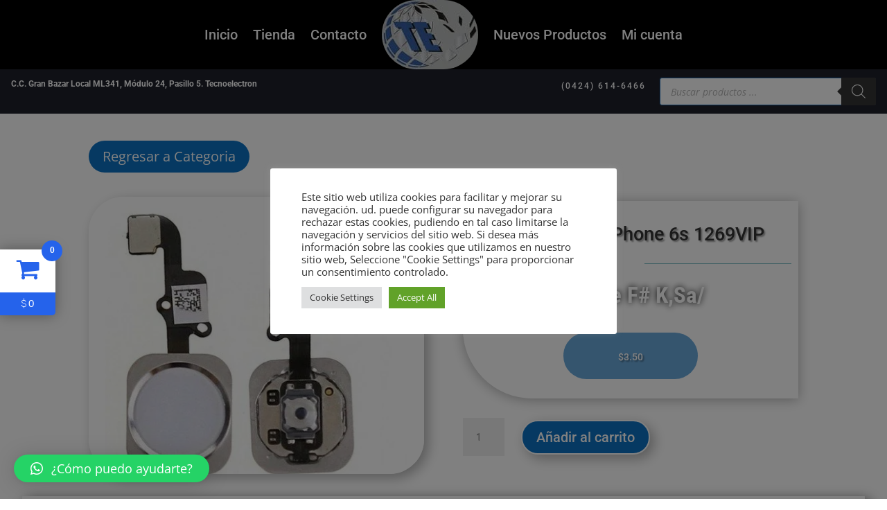

--- FILE ---
content_type: text/html; charset=utf-8
request_url: https://www.google.com/recaptcha/api2/aframe
body_size: 226
content:
<!DOCTYPE HTML><html><head><meta http-equiv="content-type" content="text/html; charset=UTF-8"></head><body><script nonce="Q5KGtk8q95Da3RB74qAtYg">/** Anti-fraud and anti-abuse applications only. See google.com/recaptcha */ try{var clients={'sodar':'https://pagead2.googlesyndication.com/pagead/sodar?'};window.addEventListener("message",function(a){try{if(a.source===window.parent){var b=JSON.parse(a.data);var c=clients[b['id']];if(c){var d=document.createElement('img');d.src=c+b['params']+'&rc='+(localStorage.getItem("rc::a")?sessionStorage.getItem("rc::b"):"");window.document.body.appendChild(d);sessionStorage.setItem("rc::e",parseInt(sessionStorage.getItem("rc::e")||0)+1);localStorage.setItem("rc::h",'1769331077732');}}}catch(b){}});window.parent.postMessage("_grecaptcha_ready", "*");}catch(b){}</script></body></html>

--- FILE ---
content_type: text/css
request_url: https://tecnoelectron.com/wp-content/plugins/woo-mini-cart-drawer/cl-assets/css/client-style.css?ver=4.0.5
body_size: 12983
content:
@import url(https://fonts.googleapis.com/css2?family=Jost:wght@200;300&family=Poppins:ital,wght@0,200;0,300;0,400;0,500;0,600;0,700;0,800;0,900;1,100;1,200;1,300;1,400;1,500;1,600;1,700;1,800;1,900&display=swap);body{margin:0;padding:0}#apbd-mini-cart-container *{box-sizing:border-box}#apbd-mini-cart-container{font-family:Jost,Helvetica,Arial,sans-serif;-moz-osx-font-smoothing:grayscale;-webkit-font-smoothing:antialiased;margin:0;padding:0}
/*!
 * animate.css -https://daneden.github.io/animate.css/
 * Version - 3.7.2
 * Licensed under the MIT license - http://opensource.org/licenses/MIT
 *
 * Copyright (c) 2019 Daniel Eden
 */@keyframes ape-bounce{0%,20%,53%,80%,to{animation-timing-function:cubic-bezier(.215,.61,.355,1);transform:translateZ(0)}40%,43%{animation-timing-function:cubic-bezier(.755,.05,.855,.06);transform:translate3d(0,-30px,0)}70%{animation-timing-function:cubic-bezier(.755,.05,.855,.06);transform:translate3d(0,-15px,0)}90%{transform:translate3d(0,-4px,0)}}.ape-bounce{animation-name:ape-bounce;transform-origin:center bottom}@keyframes ape-flash{0%,50%,to{opacity:1}25%,75%{opacity:0}}.ape-flash{animation-name:ape-flash}@keyframes ape-pulse{0%{transform:scaleX(1)}50%{transform:scale3d(1.05,1.05,1.05)}to{transform:scaleX(1)}}.ape-pulse{animation-name:ape-pulse}@keyframes ape-rubberBand{0%{transform:scaleX(1)}30%{transform:scale3d(1.25,.75,1)}40%{transform:scale3d(.75,1.25,1)}50%{transform:scale3d(1.15,.85,1)}65%{transform:scale3d(.95,1.05,1)}75%{transform:scale3d(1.05,.95,1)}to{transform:scaleX(1)}}.ape-rubberBand{animation-name:ape-rubberBand}@keyframes ape-shake{0%,to{transform:translateZ(0)}10%,30%,50%,70%,90%{transform:translate3d(-10px,0,0)}20%,40%,60%,80%{transform:translate3d(10px,0,0)}}.ape-shake{animation-name:ape-shake}@keyframes ape-headShake{0%{transform:translateX(0)}6.5%{transform:translateX(-6px) rotateY(-9deg)}18.5%{transform:translateX(5px) rotateY(7deg)}31.5%{transform:translateX(-3px) rotateY(-5deg)}43.5%{transform:translateX(2px) rotateY(3deg)}50%{transform:translateX(0)}}.ape-headShake{animation-timing-function:ease-in-out;animation-name:ape-headShake}@keyframes ape-swing{20%{transform:rotate(15deg)}40%{transform:rotate(-10deg)}60%{transform:rotate(5deg)}80%{transform:rotate(-5deg)}to{transform:rotate(0deg)}}.ape-swing{transform-origin:top center;animation-name:ape-swing}@keyframes ape-tada{0%{transform:scaleX(1)}10%,20%{transform:scale3d(.9,.9,.9) rotate(-3deg)}30%,50%,70%,90%{transform:scale3d(1.1,1.1,1.1) rotate(3deg)}40%,60%,80%{transform:scale3d(1.1,1.1,1.1) rotate(-3deg)}to{transform:scaleX(1)}}.ape-tada{animation-name:ape-tada}@keyframes ape-wobble{0%{transform:translateZ(0)}15%{transform:translate3d(-25%,0,0) rotate(-5deg)}30%{transform:translate3d(20%,0,0) rotate(3deg)}45%{transform:translate3d(-15%,0,0) rotate(-3deg)}60%{transform:translate3d(10%,0,0) rotate(2deg)}75%{transform:translate3d(-5%,0,0) rotate(-1deg)}to{transform:translateZ(0)}}.ape-wobble{animation-name:ape-wobble}@keyframes ape-jello{0%,11.1%,to{transform:translateZ(0)}22.2%{transform:skewX(-12.5deg) skewY(-12.5deg)}33.3%{transform:skewX(6.25deg) skewY(6.25deg)}44.4%{transform:skewX(-3.125deg) skewY(-3.125deg)}55.5%{transform:skewX(1.5625deg) skewY(1.5625deg)}66.6%{transform:skewX(-.78125deg) skewY(-.78125deg)}77.7%{transform:skewX(.390625deg) skewY(.390625deg)}88.8%{transform:skewX(-.1953125deg) skewY(-.1953125deg)}}.ape-jello{animation-name:ape-jello;transform-origin:center}@keyframes ape-heartBeat{0%{transform:scale(1)}14%{transform:scale(1.3)}28%{transform:scale(1)}42%{transform:scale(1.3)}70%{transform:scale(1)}}.ape-heartBeat{animation-name:ape-heartBeat;animation-duration:1.3s;animation-timing-function:ease-in-out}@keyframes ape-bounceIn{0%,20%,40%,60%,80%,to{animation-timing-function:cubic-bezier(.215,.61,.355,1)}0%{opacity:0;transform:scale3d(.3,.3,.3)}20%{transform:scale3d(1.1,1.1,1.1)}40%{transform:scale3d(.9,.9,.9)}60%{opacity:1;transform:scale3d(1.03,1.03,1.03)}80%{transform:scale3d(.97,.97,.97)}to{opacity:1;transform:scaleX(1)}}.ape-bounceIn{animation-duration:.75s;animation-name:ape-bounceIn}@keyframes ape-bounceInDown{0%,60%,75%,90%,to{animation-timing-function:cubic-bezier(.215,.61,.355,1)}0%{opacity:0;transform:translate3d(0,-3000px,0)}60%{opacity:1;transform:translate3d(0,25px,0)}75%{transform:translate3d(0,-10px,0)}90%{transform:translate3d(0,5px,0)}to{transform:translateZ(0)}}.ape-bounceInDown{animation-name:ape-bounceInDown}@keyframes ape-bounceInLeft{0%,60%,75%,90%,to{animation-timing-function:cubic-bezier(.215,.61,.355,1)}0%{opacity:0;transform:translate3d(-3000px,0,0)}60%{opacity:1;transform:translate3d(25px,0,0)}75%{transform:translate3d(-10px,0,0)}90%{transform:translate3d(5px,0,0)}to{transform:translateZ(0)}}.ape-bounceInLeft{animation-name:ape-bounceInLeft}@keyframes ape-bounceInRight{0%,60%,75%,90%,to{animation-timing-function:cubic-bezier(.215,.61,.355,1)}0%{opacity:0;transform:translate3d(3000px,0,0)}60%{opacity:1;transform:translate3d(-25px,0,0)}75%{transform:translate3d(10px,0,0)}90%{transform:translate3d(-5px,0,0)}to{transform:translateZ(0)}}.ape-bounceInRight{animation-name:ape-bounceInRight}@keyframes ape-bounceInUp{0%,60%,75%,90%,to{animation-timing-function:cubic-bezier(.215,.61,.355,1)}0%{opacity:0;transform:translate3d(0,3000px,0)}60%{opacity:1;transform:translate3d(0,-20px,0)}75%{transform:translate3d(0,10px,0)}90%{transform:translate3d(0,-5px,0)}to{transform:translateZ(0)}}.ape-bounceInUp{animation-name:ape-bounceInUp}@keyframes ape-bounceOut{20%{transform:scale3d(.9,.9,.9)}50%,55%{opacity:1;transform:scale3d(1.1,1.1,1.1)}to{opacity:0;transform:scale3d(.3,.3,.3)}}.ape-bounceOut{animation-duration:.75s;animation-name:ape-bounceOut}@keyframes ape-bounceOutDown{20%{transform:translate3d(0,10px,0)}40%,45%{opacity:1;transform:translate3d(0,-20px,0)}to{opacity:0;transform:translate3d(0,2000px,0)}}.ape-bounceOutDown{animation-name:ape-bounceOutDown}@keyframes ape-bounceOutLeft{20%{opacity:1;transform:translate3d(20px,0,0)}to{opacity:0;transform:translate3d(-2000px,0,0)}}.ape-bounceOutLeft{animation-name:ape-bounceOutLeft}@keyframes ape-bounceOutRight{20%{opacity:1;transform:translate3d(-20px,0,0)}to{opacity:0;transform:translate3d(2000px,0,0)}}.ape-bounceOutRight{animation-name:ape-bounceOutRight}@keyframes ape-bounceOutUp{20%{transform:translate3d(0,-10px,0)}40%,45%{opacity:1;transform:translate3d(0,20px,0)}to{opacity:0;transform:translate3d(0,-2000px,0)}}.ape-bounceOutUp{animation-name:ape-bounceOutUp}@keyframes ape-fadeIn{0%{opacity:0}to{opacity:1}}.ape-fadeIn{animation-name:ape-fadeIn}@keyframes ape-fadeInDown{0%{opacity:0;transform:translate3d(0,-100%,0)}to{opacity:1;transform:translateZ(0)}}.ape-fadeInDown{animation-name:ape-fadeInDown}@keyframes ape-fadeInDownBig{0%{opacity:0;transform:translate3d(0,-2000px,0)}to{opacity:1;transform:translateZ(0)}}.ape-fadeInDownBig{animation-name:ape-fadeInDownBig}@keyframes ape-fadeInLeft{0%{opacity:0;transform:translate3d(-100%,0,0)}to{opacity:1;transform:translateZ(0)}}.ape-fadeInLeft{animation-name:ape-fadeInLeft}@keyframes ape-fadeInLeftBig{0%{opacity:0;transform:translate3d(-2000px,0,0)}to{opacity:1;transform:translateZ(0)}}.ape-fadeInLeftBig{animation-name:ape-fadeInLeftBig}@keyframes ape-fadeInRight{0%{opacity:0;transform:translate3d(100%,0,0)}to{opacity:1;transform:translateZ(0)}}.ape-fadeInRight{animation-name:ape-fadeInRight}@keyframes ape-fadeInRightBig{0%{opacity:0;transform:translate3d(2000px,0,0)}to{opacity:1;transform:translateZ(0)}}.ape-fadeInRightBig{animation-name:ape-fadeInRightBig}@keyframes ape-fadeInUp{0%{opacity:0;transform:translate3d(0,100%,0)}to{opacity:1;transform:translateZ(0)}}.ape-fadeInUp{animation-name:ape-fadeInUp}@keyframes ape-fadeInUpBig{0%{opacity:0;transform:translate3d(0,2000px,0)}to{opacity:1;transform:translateZ(0)}}.ape-fadeInUpBig{animation-name:ape-fadeInUpBig}@keyframes ape-fadeOut{0%{opacity:1}to{opacity:0}}.ape-fadeOut{animation-name:ape-fadeOut}@keyframes ape-fadeOutDown{0%{opacity:1}to{opacity:0;transform:translate3d(0,100%,0)}}.ape-fadeOutDown{animation-name:ape-fadeOutDown}@keyframes ape-fadeOutDownBig{0%{opacity:1}to{opacity:0;transform:translate3d(0,2000px,0)}}.ape-fadeOutDownBig{animation-name:ape-fadeOutDownBig}@keyframes ape-fadeOutLeft{0%{opacity:1}to{opacity:0;transform:translate3d(-100%,0,0)}}.ape-fadeOutLeft{animation-name:ape-fadeOutLeft}@keyframes ape-fadeOutLeftBig{0%{opacity:1}to{opacity:0;transform:translate3d(-2000px,0,0)}}.ape-fadeOutLeftBig{animation-name:ape-fadeOutLeftBig}@keyframes ape-fadeOutRight{0%{opacity:1}to{opacity:0;transform:translate3d(100%,0,0)}}.ape-fadeOutRight{animation-name:ape-fadeOutRight}@keyframes ape-fadeOutRightBig{0%{opacity:1}to{opacity:0;transform:translate3d(2000px,0,0)}}.ape-fadeOutRightBig{animation-name:ape-fadeOutRightBig}@keyframes ape-fadeOutUp{0%{opacity:1}to{opacity:0;transform:translate3d(0,-100%,0)}}.ape-fadeOutUp{animation-name:ape-fadeOutUp}@keyframes ape-fadeOutUpBig{0%{opacity:1}to{opacity:0;transform:translate3d(0,-2000px,0)}}.ape-fadeOutUpBig{animation-name:ape-fadeOutUpBig}@keyframes ape-flip{0%{transform:perspective(400px) scaleX(1) translateZ(0) rotateY(-1turn);animation-timing-function:ease-out}40%{transform:perspective(400px) scaleX(1) translateZ(150px) rotateY(-190deg);animation-timing-function:ease-out}50%{transform:perspective(400px) scaleX(1) translateZ(150px) rotateY(-170deg);animation-timing-function:ease-in}80%{transform:perspective(400px) scale3d(.95,.95,.95) translateZ(0) rotateY(0deg);animation-timing-function:ease-in}to{transform:perspective(400px) scaleX(1) translateZ(0) rotateY(0deg);animation-timing-function:ease-in}}.ape-animated.flip{backface-visibility:visible;animation-name:ape-flip}@keyframes ape-flipInX{0%{transform:perspective(400px) rotateX(90deg);animation-timing-function:ease-in;opacity:0}40%{transform:perspective(400px) rotateX(-20deg);animation-timing-function:ease-in}60%{transform:perspective(400px) rotateX(10deg);opacity:1}80%{transform:perspective(400px) rotateX(-5deg)}to{transform:perspective(400px)}}.ape-flipInX{backface-visibility:visible!important;animation-name:ape-flipInX}@keyframes ape-flipInY{0%{transform:perspective(400px) rotateY(90deg);animation-timing-function:ease-in;opacity:0}40%{transform:perspective(400px) rotateY(-20deg);animation-timing-function:ease-in}60%{transform:perspective(400px) rotateY(10deg);opacity:1}80%{transform:perspective(400px) rotateY(-5deg)}to{transform:perspective(400px)}}.ape-flipInY{backface-visibility:visible!important;animation-name:ape-flipInY}@keyframes ape-flipOutX{0%{transform:perspective(400px)}30%{transform:perspective(400px) rotateX(-20deg);opacity:1}to{transform:perspective(400px) rotateX(90deg);opacity:0}}.ape-flipOutX{animation-duration:.75s;animation-name:ape-flipOutX;backface-visibility:visible!important}@keyframes ape-flipOutY{0%{transform:perspective(400px)}30%{transform:perspective(400px) rotateY(-15deg);opacity:1}to{transform:perspective(400px) rotateY(90deg);opacity:0}}.ape-flipOutY{animation-duration:.75s;backface-visibility:visible!important;animation-name:ape-flipOutY}@keyframes ape-lightSpeedIn{0%{transform:translate3d(100%,0,0) skewX(-30deg);opacity:0}60%{transform:skewX(20deg);opacity:1}80%{transform:skewX(-5deg)}to{transform:translateZ(0)}}.ape-lightSpeedIn{animation-name:ape-lightSpeedIn;animation-timing-function:ease-out}@keyframes ape-lightSpeedOut{0%{opacity:1}to{transform:translate3d(100%,0,0) skewX(30deg);opacity:0}}.ape-lightSpeedOut{animation-name:ape-lightSpeedOut;animation-timing-function:ease-in}@keyframes ape-rotateIn{0%{transform-origin:center;transform:rotate(-200deg);opacity:0}to{transform-origin:center;transform:translateZ(0);opacity:1}}.ape-rotateIn{animation-name:ape-rotateIn}@keyframes ape-rotateInDownLeft{0%{transform-origin:left bottom;transform:rotate(-45deg);opacity:0}to{transform-origin:left bottom;transform:translateZ(0);opacity:1}}.ape-rotateInDownLeft{animation-name:ape-rotateInDownLeft}@keyframes ape-rotateInDownRight{0%{transform-origin:right bottom;transform:rotate(45deg);opacity:0}to{transform-origin:right bottom;transform:translateZ(0);opacity:1}}.ape-rotateInDownRight{animation-name:ape-rotateInDownRight}@keyframes ape-rotateInUpLeft{0%{transform-origin:left bottom;transform:rotate(45deg);opacity:0}to{transform-origin:left bottom;transform:translateZ(0);opacity:1}}.ape-rotateInUpLeft{animation-name:ape-rotateInUpLeft}@keyframes ape-rotateInUpRight{0%{transform-origin:right bottom;transform:rotate(-90deg);opacity:0}to{transform-origin:right bottom;transform:translateZ(0);opacity:1}}.ape-rotateInUpRight{animation-name:ape-rotateInUpRight}@keyframes ape-rotateOut{0%{transform-origin:center;opacity:1}to{transform-origin:center;transform:rotate(200deg);opacity:0}}.ape-rotateOut{animation-name:ape-rotateOut}@keyframes ape-rotateOutDownLeft{0%{transform-origin:left bottom;opacity:1}to{transform-origin:left bottom;transform:rotate(45deg);opacity:0}}.ape-rotateOutDownLeft{animation-name:ape-rotateOutDownLeft}@keyframes ape-rotateOutDownRight{0%{transform-origin:right bottom;opacity:1}to{transform-origin:right bottom;transform:rotate(-45deg);opacity:0}}.ape-rotateOutDownRight{animation-name:ape-rotateOutDownRight}@keyframes ape-rotateOutUpLeft{0%{transform-origin:left bottom;opacity:1}to{transform-origin:left bottom;transform:rotate(-45deg);opacity:0}}.ape-rotateOutUpLeft{animation-name:ape-rotateOutUpLeft}@keyframes ape-rotateOutUpRight{0%{transform-origin:right bottom;opacity:1}to{transform-origin:right bottom;transform:rotate(90deg);opacity:0}}.ape-rotateOutUpRight{animation-name:ape-rotateOutUpRight}@keyframes ape-hinge{0%{transform-origin:top left;animation-timing-function:ease-in-out}20%,60%{transform:rotate(80deg);transform-origin:top left;animation-timing-function:ease-in-out}40%,80%{transform:rotate(60deg);transform-origin:top left;animation-timing-function:ease-in-out;opacity:1}to{transform:translate3d(0,700px,0);opacity:0}}.ape-hinge{animation-duration:2s;animation-name:ape-hinge}@keyframes ape-jackInTheBox{0%{opacity:0;transform:scale(.1) rotate(30deg);transform-origin:center bottom}50%{transform:rotate(-10deg)}70%{transform:rotate(3deg)}to{opacity:1;transform:scale(1)}}.ape-jackInTheBox{animation-name:ape-jackInTheBox}@keyframes ape-rollIn{0%{opacity:0;transform:translate3d(-100%,0,0) rotate(-120deg)}to{opacity:1;transform:translateZ(0)}}.ape-rollIn{animation-name:ape-rollIn}@keyframes ape-rollOut{0%{opacity:1}to{opacity:0;transform:translate3d(100%,0,0) rotate(120deg)}}.ape-rollOut{animation-name:ape-rollOut}@keyframes ape-zoomIn{0%{opacity:0;transform:scale3d(.3,.3,.3)}50%{opacity:1}}.ape-zoomIn{animation-name:ape-zoomIn}@keyframes ape-zoomInDown{0%{opacity:0;transform:scale3d(.1,.1,.1) translate3d(0,-1000px,0);animation-timing-function:cubic-bezier(.55,.055,.675,.19)}60%{opacity:1;transform:scale3d(.475,.475,.475) translate3d(0,60px,0);animation-timing-function:cubic-bezier(.175,.885,.32,1)}}.ape-zoomInDown{animation-name:ape-zoomInDown}@keyframes ape-zoomInLeft{0%{opacity:0;transform:scale3d(.1,.1,.1) translate3d(-1000px,0,0);animation-timing-function:cubic-bezier(.55,.055,.675,.19)}60%{opacity:1;transform:scale3d(.475,.475,.475) translate3d(10px,0,0);animation-timing-function:cubic-bezier(.175,.885,.32,1)}}.ape-zoomInLeft{animation-name:ape-zoomInLeft}@keyframes ape-zoomInRight{0%{opacity:0;transform:scale3d(.1,.1,.1) translate3d(1000px,0,0);animation-timing-function:cubic-bezier(.55,.055,.675,.19)}60%{opacity:1;transform:scale3d(.475,.475,.475) translate3d(-10px,0,0);animation-timing-function:cubic-bezier(.175,.885,.32,1)}}.ape-zoomInRight{animation-name:ape-zoomInRight}@keyframes ape-zoomInUp{0%{opacity:0;transform:scale3d(.1,.1,.1) translate3d(0,1000px,0);animation-timing-function:cubic-bezier(.55,.055,.675,.19)}60%{opacity:1;transform:scale3d(.475,.475,.475) translate3d(0,-60px,0);animation-timing-function:cubic-bezier(.175,.885,.32,1)}}.ape-zoomInUp{animation-name:ape-zoomInUp}@keyframes ape-zoomOut{0%{opacity:1}50%{opacity:0;transform:scale3d(.3,.3,.3)}to{opacity:0}}.ape-zoomOut{animation-name:ape-zoomOut}@keyframes ape-zoomOutDown{40%{opacity:1;transform:scale3d(.475,.475,.475) translate3d(0,-60px,0);animation-timing-function:cubic-bezier(.55,.055,.675,.19)}to{opacity:0;transform:scale3d(.1,.1,.1) translate3d(0,2000px,0);transform-origin:center bottom;animation-timing-function:cubic-bezier(.175,.885,.32,1)}}.ape-zoomOutDown{animation-name:ape-zoomOutDown}@keyframes ape-zoomOutLeft{40%{opacity:1;transform:scale3d(.475,.475,.475) translate3d(42px,0,0)}to{opacity:0;transform:scale(.1) translate3d(-2000px,0,0);transform-origin:left center}}.ape-zoomOutLeft{animation-name:ape-zoomOutLeft}@keyframes ape-zoomOutRight{40%{opacity:1;transform:scale3d(.475,.475,.475) translate3d(-42px,0,0)}to{opacity:0;transform:scale(.1) translate3d(2000px,0,0);transform-origin:right center}}.ape-zoomOutRight{animation-name:ape-zoomOutRight}@keyframes ape-zoomOutUp{40%{opacity:1;transform:scale3d(.475,.475,.475) translate3d(0,60px,0);animation-timing-function:cubic-bezier(.55,.055,.675,.19)}to{opacity:0;transform:scale3d(.1,.1,.1) translate3d(0,-2000px,0);transform-origin:center bottom;animation-timing-function:cubic-bezier(.175,.885,.32,1)}}.ape-zoomOutUp{animation-name:ape-zoomOutUp}@keyframes ape-slideInDown{0%{transform:translate3d(0,-100%,0);visibility:visible}to{transform:translateZ(0)}}.ape-slideInDown{animation-name:ape-slideInDown}@keyframes ape-slideInLeft{0%{transform:translate3d(-100%,0,0);visibility:visible}to{transform:translateZ(0)}}.ape-slideInLeft{animation-name:ape-slideInLeft}@keyframes ape-slideInRight{0%{transform:translate3d(100%,0,0);visibility:visible}to{transform:translateZ(0)}}.ape-slideInRight{animation-name:ape-slideInRight}@keyframes ape-slideInUp{0%{transform:translate3d(0,100%,0);visibility:visible}to{transform:translateZ(0)}}.ape-slideInUp{animation-name:ape-slideInUp}@keyframes ape-slideOutDown{0%{transform:translateZ(0)}to{visibility:hidden;transform:translate3d(0,100%,0)}}.ape-slideOutDown{animation-name:ape-slideOutDown}@keyframes ape-slideOutLeft{0%{transform:translateZ(0)}to{visibility:hidden;transform:translate3d(-100%,0,0)}}.ape-slideOutLeft{animation-name:ape-slideOutLeft}@keyframes ape-slideOutRight{0%{transform:translateZ(0)}to{visibility:hidden;transform:translate3d(100%,0,0)}}.ape-slideOutRight{animation-name:ape-slideOutRight}@keyframes ape-slideOutUp{0%{transform:translateZ(0)}to{visibility:hidden;transform:translate3d(0,-100%,0)}}.ape-slideOutUp{animation-name:ape-slideOutUp}.animated{animation-duration:1s;animation-fill-mode:both}.animated.infinite{animation-iteration-count:infinite}.animated.delay-1s{animation-delay:1s}.animated.delay-2s{animation-delay:2s}.animated.delay-3s{animation-delay:3s}.animated.delay-4s{animation-delay:4s}.animated.delay-5s{animation-delay:5s}.animated.fast{animation-duration:.8s}.animated.faster{animation-duration:.5s}.animated.slow{animation-duration:2s}.animated.slower{animation-duration:3s}.ape-animated-hover:hover,.ape-animated-pr-hover:hover .pr-animated{animation-duration:1s;animation-fill-mode:both;animation-iteration-count:infinite}@media(print){.animated{animation-duration:1ms!important;transition-duration:1ms!important;animation-iteration-count:1!important}}@keyframes apf-wrench{0%{transform:rotate(-12deg)}8%{transform:rotate(12deg)}10%{transform:rotate(24deg)}18%{transform:rotate(-24deg)}20%{transform:rotate(-24deg)}28%{transform:rotate(24deg)}30%{transform:rotate(24deg)}38%{transform:rotate(-24deg)}40%{transform:rotate(-24deg)}48%{transform:rotate(24deg)}50%{transform:rotate(24deg)}58%{transform:rotate(-24deg)}60%{transform:rotate(-24deg)}68%{transform:rotate(24deg)}75%,to{transform:rotate(0)}}.apf-parent.animated-hover:hover>.apf-wrench,.apf-wrench.animated,.apf-wrench.animated-hover:hover{animation:apf-wrench 2.5s ease infinite;transform-origin-x:90%;transform-origin-y:35%;transform-origin-z:initial}.apf-parent.animated-hover:hover>.apf-wrench.apf-fast,.apf-wrench.animated-hover.apf-fast:hover,.apf-wrench.animated.apf-fast{animation:apf-wrench 1.2s ease infinite}.apf-parent.animated-hover:hover>.apf-wrench.apf-slow,.apf-wrench.animated-hover.apf-slow:hover,.apf-wrench.animated.apf-slow{animation:apf-wrench 3.7s ease infinite}@keyframes apf-ring{0%{transform:rotate(-15deg)}2%{transform:rotate(15deg)}4%{transform:rotate(-18deg)}6%{transform:rotate(18deg)}8%{transform:rotate(-22deg)}10%{transform:rotate(22deg)}12%{transform:rotate(-18deg)}14%{transform:rotate(18deg)}16%{transform:rotate(-12deg)}18%{transform:rotate(12deg)}20%,to{transform:rotate(0)}}.apf-parent.animated-hover:hover>.apf-ring,.apf-ring.animated,.apf-ring.animated-hover:hover{animation:apf-ring 2s ease infinite;transform-origin-x:50%;transform-origin-y:0;transform-origin-z:initial}.apf-parent.animated-hover:hover>.apf-ring.apf-fast,.apf-ring.animated-hover.apf-fast:hover,.apf-ring.animated.apf-fast{animation:apf-ring 1s ease infinite}.apf-parent.animated-hover:hover>.apf-ring.apf-slow,.apf-ring.animated-hover.apf-slow:hover,.apf-ring.animated.apf-slow{animation:apf-ring 3s ease infinite}@keyframes apf-vertical{0%{transform:translateY(-3px)}4%{transform:translateY(3px)}8%{transform:translateY(-3px)}12%{transform:translateY(3px)}16%{transform:translateY(-3px)}20%{transform:translateY(3px)}22%,to{transform:translate(0)}}.apf-parent.animated-hover:hover>.apf-vertical,.apf-vertical.animated,.apf-vertical.animated-hover:hover{animation:apf-vertical 2s ease infinite}.apf-parent.animated-hover:hover>.apf-vertical.apf-fast,.apf-vertical.animated-hover.apf-fast:hover,.apf-vertical.animated.apf-fast{animation:apf-vertical 1s ease infinite}.apf-parent.animated-hover:hover>.apf-vertical.apf-slow,.apf-vertical.animated-hover.apf-slow:hover,.apf-vertical.animated.apf-slow{animation:apf-vertical 4s ease infinite}@keyframes apf-horizontal{0%{transform:translate(0)}6%{transform:translate(5px)}12%{transform:translate(0)}18%{transform:translate(5px)}24%{transform:translate(0)}30%{transform:translate(5px)}36%,to{transform:translate(0)}}.apf-horizontal.animated,.apf-horizontal.animated-hover:hover,.apf-parent.animated-hover:hover>.apf-horizontal{animation:apf-horizontal 2s ease infinite}.apf-horizontal.animated-hover.apf-fast:hover,.apf-horizontal.animated.apf-fast,.apf-parent.animated-hover:hover>.apf-horizontal.apf-fast{animation:apf-horizontal 1s ease infinite}.apf-horizontal.animated-hover.apf-slow:hover,.apf-horizontal.animated.apf-slow,.apf-parent.animated-hover:hover>.apf-horizontal.apf-slow{animation:apf-horizontal 3s ease infinite}@keyframes apf-flash{0%,50%,to{opacity:1}25%,75%{opacity:0}}.apf-flash.animated,.apf-flash.animated-hover:hover,.apf-parent.animated-hover:hover>.apf-flash{animation:apf-flash 2s ease infinite}.apf-flash.animated-hover.apf-fast:hover,.apf-flash.animated.apf-fast,.apf-parent.animated-hover:hover>.apf-flash.apf-fast{animation:apf-flash 1s ease infinite}.apf-flash.animated-hover.apf-slow:hover,.apf-flash.animated.apf-slow,.apf-parent.animated-hover:hover>.apf-flash.apf-slow{animation:apf-flash 3s ease infinite}@keyframes apf-bounce{0%,10%,20%,50%,80%,to{transform:translateY(0)}40%{transform:translateY(-15px)}60%{transform:translateY(-15px)}}.apf-bounce.animated,.apf-bounce.animated-hover:hover,.apf-parent.animated-hover:hover>.apf-bounce{animation:apf-bounce 2s ease infinite}.apf-bounce.animated-hover.apf-fast:hover,.apf-bounce.animated.apf-fast,.apf-parent.animated-hover:hover>.apf-bounce.apf-fast{animation:apf-bounce 1s ease infinite}.apf-bounce.animated-hover.apf-slow:hover,.apf-bounce.animated.apf-slow,.apf-parent.animated-hover:hover>.apf-bounce.apf-slow{animation:apf-bounce 3s ease infinite}@keyframes apf-spin{0%{transform:rotate(0)}to{transform:rotate(359deg)}}.apf-parent.animated-hover:hover>.apf-spin,.apf-spin.animated,.apf-spin.animated-hover:hover{animation:apf-spin 1.5s linear infinite}.apf-parent.animated-hover:hover>.apf-spin.apf-fast,.apf-spin.animated-hover.apf-fast:hover,.apf-spin.animated.apf-fast{animation:apf-spin .7s linear infinite}.apf-parent.animated-hover:hover>.apf-spin.apf-slow,.apf-spin.animated-hover.apf-slow:hover,.apf-spin.animated.apf-slow{animation:apf-spin 2.2s linear infinite}@keyframes apf-float{0%{transform:translateY(0)}50%{transform:translateY(-6px)}to{transform:translateY(0)}}.apf-float.animated,.apf-float.animated-hover:hover,.apf-parent.animated-hover:hover>.apf-float{animation:apf-float 2s linear infinite}.apf-float.animated-hover.apf-fast:hover,.apf-float.animated.apf-fast,.apf-parent.animated-hover:hover>.apf-float.apf-fast{animation:apf-float 1s linear infinite}.apf-float.animated-hover.apf-slow:hover,.apf-float.animated.apf-slow,.apf-parent.animated-hover:hover>.apf-float.apf-slow{animation:apf-float 3s linear infinite}@keyframes apf-pulse{0%{transform:scale(1.1)}50%{transform:scale(.8)}to{transform:scale(1.1)}}.apf-parent.animated-hover:hover>.apf-pulse,.apf-pulse.animated,.apf-pulse.animated-hover:hover{animation:apf-pulse 2s linear infinite}.apf-parent.animated-hover:hover>.apf-pulse.apf-fast,.apf-pulse.animated-hover.apf-fast:hover,.apf-pulse.animated.apf-fast{animation:apf-pulse 1s linear infinite}.apf-parent.animated-hover:hover>.apf-pulse.apf-slow,.apf-pulse.animated-hover.apf-slow:hover,.apf-pulse.animated.apf-slow{animation:apf-pulse 3s linear infinite}.apf-parent.animated-hover:hover>.apf-shake,.apf-shake.animated,.apf-shake.animated-hover:hover{animation:apf-wrench 2.5s ease infinite}.apf-parent.animated-hover:hover>.apf-shake.apf-fast,.apf-shake.animated-hover.apf-fast:hover,.apf-shake.animated.apf-fast{animation:apf-wrench 1.2s ease infinite}.apf-parent.animated-hover:hover>.apf-shake.apf-slow,.apf-shake.animated-hover.apf-slow:hover,.apf-shake.animated.apf-slow{animation:apf-wrench 3.7s ease infinite}@keyframes apf-tada{0%{transform:scale(1)}10%,20%{transform:scale(.9) rotate(-8deg)}30%,50%,70%{transform:scale(1.3) rotate(8deg)}40%,60%{transform:scale(1.3) rotate(-8deg)}80%,to{transform:scale(1) rotate(0)}}.apf-parent.animated-hover:hover>.apf-tada,.apf-tada.animated,.apf-tada.animated-hover:hover{animation:apf-tada 2s linear infinite}.apf-parent.animated-hover:hover>.apf-tada.apf-fast,.apf-tada.animated-hover.apf-fast:hover,.apf-tada.animated.apf-fast{animation:apf-tada 1s linear infinite}.apf-parent.animated-hover:hover>.apf-tada.apf-slow,.apf-tada.animated-hover.apf-slow:hover,.apf-tada.animated.apf-slow{animation:apf-tada 3s linear infinite}@keyframes apf-passing{0%{transform:translateX(-50%);opacity:0}50%{transform:translateX(0);opacity:1}to{transform:translateX(50%);opacity:0}}.apf-parent.animated-hover:hover>.apf-passing,.apf-passing.animated,.apf-passing.animated-hover:hover{animation:apf-passing 2s linear infinite}.apf-parent.animated-hover:hover>.apf-passing.apf-fast,.apf-passing.animated-hover.apf-fast:hover,.apf-passing.animated.apf-fast{animation:apf-passing 1s linear infinite}.apf-parent.animated-hover:hover>.apf-passing.apf-slow,.apf-passing.animated-hover.apf-slow:hover,.apf-passing.animated.apf-slow{animation:apf-passing 3s linear infinite}@keyframes apf-passing-reverse{0%{transform:translateX(50%);opacity:0}50%{transform:translateX(0);opacity:1}to{transform:translateX(-50%);opacity:0}}.apf-parent.animated-hover:hover>.apf-passing-reverse,.apf-passing-reverse.animated,.apf-passing-reverse.animated-hover:hover{animation:apf-passing-reverse 2s linear infinite}.apf-parent.animated-hover:hover>.apf-passing-reverse.apf-fast,.apf-passing-reverse.animated-hover.apf-fast:hover,.apf-passing-reverse.animated.apf-fast{animation:apf-passing-reverse 1s linear infinite}.apf-parent.animated-hover:hover>.apf-passing-reverse.apf-slow,.apf-passing-reverse.animated-hover.apf-slow:hover,.apf-passing-reverse.animated.apf-slow{animation:apf-passing-reverse 3s linear infinite}@keyframes apf-burst{0%{opacity:.6}50%{transform:scale(1.8);opacity:0}to{opacity:0}}.apf-burst.animated,.apf-burst.animated-hover:hover,.apf-parent.animated-hover:hover>.apf-burst{animation:apf-burst 2s linear infinite}.apf-burst.animated-hover.apf-fast:hover,.apf-burst.animated.apf-fast,.apf-parent.animated-hover:hover>.apf-burst.apf-fast{animation:apf-burst 1s linear infinite}.apf-burst.animated-hover.apf-slow:hover,.apf-burst.animated.apf-slow,.apf-parent.animated-hover:hover>.apf-burst.apf-slow{animation:apf-burst 3s linear infinite}@keyframes apf-falling{0%{transform:translateY(-50%);opacity:0}50%{transform:translateY(0);opacity:1}to{transform:translateY(50%);opacity:0}}.apf-falling.animated,.apf-falling.animated-hover:hover,.apf-parent.animated-hover:hover>.apf-falling{animation:apf-falling 2s linear infinite}.apf-falling.animated-hover.apf-fast:hover,.apf-falling.animated.apf-fast,.apf-parent.animated-hover:hover>.apf-falling.apf-fast{animation:apf-falling 1s linear infinite}.apf-falling.animated-hover.apf-slow:hover,.apf-falling.animated.apf-slow,.apf-parent.animated-hover:hover>.apf-falling.apf-slow{animation:apf-falling 3s linear infinite}.ps{-ms-overflow-style:none;overflow:hidden!important;overflow-anchor:none;touch-action:auto;-ms-touch-action:auto}.ps__rail-x{bottom:0;height:15px}.ps__rail-x,.ps__rail-y{display:none;opacity:0;position:absolute;transition:background-color .2s linear,opacity .2s linear;-webkit-transition:background-color .2s linear,opacity .2s linear}.ps__rail-y{right:0;width:15px}.ps--active-x>.ps__rail-x,.ps--active-y>.ps__rail-y{background-color:transparent;display:block}.ps--focus>.ps__rail-x,.ps--focus>.ps__rail-y,.ps--scrolling-x>.ps__rail-x,.ps--scrolling-y>.ps__rail-y,.ps:hover>.ps__rail-x,.ps:hover>.ps__rail-y{opacity:.6}.ps .ps__rail-x.ps--clicking,.ps .ps__rail-x:focus,.ps .ps__rail-x:hover,.ps .ps__rail-y.ps--clicking,.ps .ps__rail-y:focus,.ps .ps__rail-y:hover{background-color:#eee;opacity:.9}.ps__thumb-x{bottom:2px;height:6px;transition:background-color .2s linear,height .2s ease-in-out;-webkit-transition:background-color .2s linear,height .2s ease-in-out}.ps__thumb-x,.ps__thumb-y{background-color:#aaa;border-radius:6px;position:absolute}.ps__thumb-y{right:2px;transition:background-color .2s linear,width .2s ease-in-out;-webkit-transition:background-color .2s linear,width .2s ease-in-out;width:6px}.ps__rail-x.ps--clicking .ps__thumb-x,.ps__rail-x:focus>.ps__thumb-x,.ps__rail-x:hover>.ps__thumb-x{background-color:#999;height:11px}.ps__rail-y.ps--clicking .ps__thumb-y,.ps__rail-y:focus>.ps__thumb-y,.ps__rail-y:hover>.ps__thumb-y{background-color:#999;width:11px}@supports (-ms-overflow-style:none){.ps{overflow:auto!important}}@media (-ms-high-contrast:none),screen and (-ms-high-contrast:active){.ps{overflow:auto!important}}.ps{position:relative}.odometer.odometer-auto-theme,.odometer.odometer-auto-theme .odometer-digit,.odometer.odometer-theme-default,.odometer.odometer-theme-default .odometer-digit{display:inline-block;vertical-align:middle;*vertical-align:auto;*zoom:1;*display:inline;position:relative}.odometer.odometer-auto-theme .odometer-digit .odometer-digit-spacer,.odometer.odometer-theme-default .odometer-digit .odometer-digit-spacer{display:inline-block;vertical-align:middle;*vertical-align:auto;*zoom:1;*display:inline;visibility:hidden}.odometer.odometer-auto-theme .odometer-digit .odometer-digit-inner,.odometer.odometer-theme-default .odometer-digit .odometer-digit-inner{text-align:left;display:block;position:absolute;top:0;left:0;right:0;bottom:0;overflow:hidden}.odometer.odometer-auto-theme .odometer-digit .odometer-ribbon,.odometer.odometer-theme-default .odometer-digit .odometer-ribbon{display:block}.odometer.odometer-auto-theme .odometer-digit .odometer-ribbon-inner,.odometer.odometer-theme-default .odometer-digit .odometer-ribbon-inner{display:block;-webkit-backface-visibility:hidden}.odometer.odometer-auto-theme .odometer-digit .odometer-value,.odometer.odometer-theme-default .odometer-digit .odometer-value{display:block;-webkit-transform:translateZ(0)}.odometer.odometer-auto-theme .odometer-digit .odometer-value.odometer-last-value,.odometer.odometer-theme-default .odometer-digit .odometer-value.odometer-last-value{position:absolute}.odometer.odometer-auto-theme.odometer-animating-up .odometer-ribbon-inner,.odometer.odometer-theme-default.odometer-animating-up .odometer-ribbon-inner{transition:transform 2s}.odometer.odometer-auto-theme.odometer-animating-down .odometer-ribbon-inner,.odometer.odometer-auto-theme.odometer-animating-up.odometer-animating .odometer-ribbon-inner,.odometer.odometer-theme-default.odometer-animating-down .odometer-ribbon-inner,.odometer.odometer-theme-default.odometer-animating-up.odometer-animating .odometer-ribbon-inner{transform:translateY(-100%)}.odometer.odometer-auto-theme.odometer-animating-down.odometer-animating .odometer-ribbon-inner,.odometer.odometer-theme-default.odometer-animating-down.odometer-animating .odometer-ribbon-inner{transition:transform 2s;transform:translateY(0)}.odometer.odometer-auto-theme,.odometer.odometer-theme-default{font-family:Helvetica Neue,sans-serif;line-height:1.1em}.odometer.odometer-auto-theme .odometer-value,.odometer.odometer-theme-default .odometer-value{text-align:center}/*!
 * animate.css - https://animate.style/
 * Version - 4.1.1
 * Licensed under the MIT license - http://opensource.org/licenses/MIT
 *
 * Copyright (c) 2020 Animate.css
 */:root{--animate-duration:1s;--animate-delay:1s;--animate-repeat:1}.animate__animated{-webkit-animation-duration:1s;animation-duration:1s;-webkit-animation-duration:var(--animate-duration);animation-duration:var(--animate-duration);-webkit-animation-fill-mode:both;animation-fill-mode:both}.animate__animated.animate__infinite{-webkit-animation-iteration-count:infinite;animation-iteration-count:infinite}.animate__animated.animate__repeat-1{-webkit-animation-iteration-count:1;animation-iteration-count:1;-webkit-animation-iteration-count:var(--animate-repeat);animation-iteration-count:var(--animate-repeat)}.animate__animated.animate__repeat-2{-webkit-animation-iteration-count:2;animation-iteration-count:2;-webkit-animation-iteration-count:calc(var(--animate-repeat)*2);animation-iteration-count:calc(var(--animate-repeat)*2)}.animate__animated.animate__repeat-3{-webkit-animation-iteration-count:3;animation-iteration-count:3;-webkit-animation-iteration-count:calc(var(--animate-repeat)*3);animation-iteration-count:calc(var(--animate-repeat)*3)}.animate__animated.animate__delay-1s{-webkit-animation-delay:1s;animation-delay:1s;-webkit-animation-delay:var(--animate-delay);animation-delay:var(--animate-delay)}.animate__animated.animate__delay-2s{-webkit-animation-delay:2s;animation-delay:2s;-webkit-animation-delay:calc(var(--animate-delay)*2);animation-delay:calc(var(--animate-delay)*2)}.animate__animated.animate__delay-3s{-webkit-animation-delay:3s;animation-delay:3s;-webkit-animation-delay:calc(var(--animate-delay)*3);animation-delay:calc(var(--animate-delay)*3)}.animate__animated.animate__delay-4s{-webkit-animation-delay:4s;animation-delay:4s;-webkit-animation-delay:calc(var(--animate-delay)*4);animation-delay:calc(var(--animate-delay)*4)}.animate__animated.animate__delay-5s{-webkit-animation-delay:5s;animation-delay:5s;-webkit-animation-delay:calc(var(--animate-delay)*5);animation-delay:calc(var(--animate-delay)*5)}.animate__animated.animate__faster{-webkit-animation-duration:.5s;animation-duration:.5s;-webkit-animation-duration:calc(var(--animate-duration)/2);animation-duration:calc(var(--animate-duration)/2)}.animate__animated.animate__fast{-webkit-animation-duration:.8s;animation-duration:.8s;-webkit-animation-duration:calc(var(--animate-duration)*.8);animation-duration:calc(var(--animate-duration)*.8)}.animate__animated.animate__slow{-webkit-animation-duration:2s;animation-duration:2s;-webkit-animation-duration:calc(var(--animate-duration)*2);animation-duration:calc(var(--animate-duration)*2)}.animate__animated.animate__slower{-webkit-animation-duration:3s;animation-duration:3s;-webkit-animation-duration:calc(var(--animate-duration)*3);animation-duration:calc(var(--animate-duration)*3)}@media (prefers-reduced-motion:reduce),print{.animate__animated{-webkit-animation-duration:1ms!important;animation-duration:1ms!important;-webkit-transition-duration:1ms!important;transition-duration:1ms!important;-webkit-animation-iteration-count:1!important;animation-iteration-count:1!important}.animate__animated[class*=Out]{opacity:0}}@-webkit-keyframes bounce{0%,20%,53%,to{-webkit-animation-timing-function:cubic-bezier(.215,.61,.355,1);animation-timing-function:cubic-bezier(.215,.61,.355,1);-webkit-transform:translateZ(0);transform:translateZ(0)}40%,43%{-webkit-animation-timing-function:cubic-bezier(.755,.05,.855,.06);animation-timing-function:cubic-bezier(.755,.05,.855,.06);-webkit-transform:translate3d(0,-30px,0) scaleY(1.1);transform:translate3d(0,-30px,0) scaleY(1.1)}70%{-webkit-animation-timing-function:cubic-bezier(.755,.05,.855,.06);animation-timing-function:cubic-bezier(.755,.05,.855,.06);-webkit-transform:translate3d(0,-15px,0) scaleY(1.05);transform:translate3d(0,-15px,0) scaleY(1.05)}80%{-webkit-transition-timing-function:cubic-bezier(.215,.61,.355,1);transition-timing-function:cubic-bezier(.215,.61,.355,1);-webkit-transform:translateZ(0) scaleY(.95);transform:translateZ(0) scaleY(.95)}90%{-webkit-transform:translate3d(0,-4px,0) scaleY(1.02);transform:translate3d(0,-4px,0) scaleY(1.02)}}@keyframes bounce{0%,20%,53%,to{-webkit-animation-timing-function:cubic-bezier(.215,.61,.355,1);animation-timing-function:cubic-bezier(.215,.61,.355,1);-webkit-transform:translateZ(0);transform:translateZ(0)}40%,43%{-webkit-animation-timing-function:cubic-bezier(.755,.05,.855,.06);animation-timing-function:cubic-bezier(.755,.05,.855,.06);-webkit-transform:translate3d(0,-30px,0) scaleY(1.1);transform:translate3d(0,-30px,0) scaleY(1.1)}70%{-webkit-animation-timing-function:cubic-bezier(.755,.05,.855,.06);animation-timing-function:cubic-bezier(.755,.05,.855,.06);-webkit-transform:translate3d(0,-15px,0) scaleY(1.05);transform:translate3d(0,-15px,0) scaleY(1.05)}80%{-webkit-transition-timing-function:cubic-bezier(.215,.61,.355,1);transition-timing-function:cubic-bezier(.215,.61,.355,1);-webkit-transform:translateZ(0) scaleY(.95);transform:translateZ(0) scaleY(.95)}90%{-webkit-transform:translate3d(0,-4px,0) scaleY(1.02);transform:translate3d(0,-4px,0) scaleY(1.02)}}.animate__bounce{-webkit-animation-name:bounce;animation-name:bounce;-webkit-transform-origin:center bottom;transform-origin:center bottom}@-webkit-keyframes flash{0%,50%,to{opacity:1}25%,75%{opacity:0}}@keyframes flash{0%,50%,to{opacity:1}25%,75%{opacity:0}}.animate__flash{-webkit-animation-name:flash;animation-name:flash}@-webkit-keyframes pulse{0%{-webkit-transform:scaleX(1);transform:scaleX(1)}50%{-webkit-transform:scale3d(1.05,1.05,1.05);transform:scale3d(1.05,1.05,1.05)}to{-webkit-transform:scaleX(1);transform:scaleX(1)}}@keyframes pulse{0%{-webkit-transform:scaleX(1);transform:scaleX(1)}50%{-webkit-transform:scale3d(1.05,1.05,1.05);transform:scale3d(1.05,1.05,1.05)}to{-webkit-transform:scaleX(1);transform:scaleX(1)}}.animate__pulse{-webkit-animation-name:pulse;animation-name:pulse;-webkit-animation-timing-function:ease-in-out;animation-timing-function:ease-in-out}@-webkit-keyframes rubberBand{0%{-webkit-transform:scaleX(1);transform:scaleX(1)}30%{-webkit-transform:scale3d(1.25,.75,1);transform:scale3d(1.25,.75,1)}40%{-webkit-transform:scale3d(.75,1.25,1);transform:scale3d(.75,1.25,1)}50%{-webkit-transform:scale3d(1.15,.85,1);transform:scale3d(1.15,.85,1)}65%{-webkit-transform:scale3d(.95,1.05,1);transform:scale3d(.95,1.05,1)}75%{-webkit-transform:scale3d(1.05,.95,1);transform:scale3d(1.05,.95,1)}to{-webkit-transform:scaleX(1);transform:scaleX(1)}}@keyframes rubberBand{0%{-webkit-transform:scaleX(1);transform:scaleX(1)}30%{-webkit-transform:scale3d(1.25,.75,1);transform:scale3d(1.25,.75,1)}40%{-webkit-transform:scale3d(.75,1.25,1);transform:scale3d(.75,1.25,1)}50%{-webkit-transform:scale3d(1.15,.85,1);transform:scale3d(1.15,.85,1)}65%{-webkit-transform:scale3d(.95,1.05,1);transform:scale3d(.95,1.05,1)}75%{-webkit-transform:scale3d(1.05,.95,1);transform:scale3d(1.05,.95,1)}to{-webkit-transform:scaleX(1);transform:scaleX(1)}}.animate__rubberBand{-webkit-animation-name:rubberBand;animation-name:rubberBand}@-webkit-keyframes shakeX{0%,to{-webkit-transform:translateZ(0);transform:translateZ(0)}10%,30%,50%,70%,90%{-webkit-transform:translate3d(-10px,0,0);transform:translate3d(-10px,0,0)}20%,40%,60%,80%{-webkit-transform:translate3d(10px,0,0);transform:translate3d(10px,0,0)}}@keyframes shakeX{0%,to{-webkit-transform:translateZ(0);transform:translateZ(0)}10%,30%,50%,70%,90%{-webkit-transform:translate3d(-10px,0,0);transform:translate3d(-10px,0,0)}20%,40%,60%,80%{-webkit-transform:translate3d(10px,0,0);transform:translate3d(10px,0,0)}}.animate__shakeX{-webkit-animation-name:shakeX;animation-name:shakeX}@-webkit-keyframes shakeY{0%,to{-webkit-transform:translateZ(0);transform:translateZ(0)}10%,30%,50%,70%,90%{-webkit-transform:translate3d(0,-10px,0);transform:translate3d(0,-10px,0)}20%,40%,60%,80%{-webkit-transform:translate3d(0,10px,0);transform:translate3d(0,10px,0)}}@keyframes shakeY{0%,to{-webkit-transform:translateZ(0);transform:translateZ(0)}10%,30%,50%,70%,90%{-webkit-transform:translate3d(0,-10px,0);transform:translate3d(0,-10px,0)}20%,40%,60%,80%{-webkit-transform:translate3d(0,10px,0);transform:translate3d(0,10px,0)}}.animate__shakeY{-webkit-animation-name:shakeY;animation-name:shakeY}@-webkit-keyframes headShake{0%{-webkit-transform:translateX(0);transform:translateX(0)}6.5%{-webkit-transform:translateX(-6px) rotateY(-9deg);transform:translateX(-6px) rotateY(-9deg)}18.5%{-webkit-transform:translateX(5px) rotateY(7deg);transform:translateX(5px) rotateY(7deg)}31.5%{-webkit-transform:translateX(-3px) rotateY(-5deg);transform:translateX(-3px) rotateY(-5deg)}43.5%{-webkit-transform:translateX(2px) rotateY(3deg);transform:translateX(2px) rotateY(3deg)}50%{-webkit-transform:translateX(0);transform:translateX(0)}}@keyframes headShake{0%{-webkit-transform:translateX(0);transform:translateX(0)}6.5%{-webkit-transform:translateX(-6px) rotateY(-9deg);transform:translateX(-6px) rotateY(-9deg)}18.5%{-webkit-transform:translateX(5px) rotateY(7deg);transform:translateX(5px) rotateY(7deg)}31.5%{-webkit-transform:translateX(-3px) rotateY(-5deg);transform:translateX(-3px) rotateY(-5deg)}43.5%{-webkit-transform:translateX(2px) rotateY(3deg);transform:translateX(2px) rotateY(3deg)}50%{-webkit-transform:translateX(0);transform:translateX(0)}}.animate__headShake{-webkit-animation-timing-function:ease-in-out;animation-timing-function:ease-in-out;-webkit-animation-name:headShake;animation-name:headShake}@-webkit-keyframes swing{20%{-webkit-transform:rotate(15deg);transform:rotate(15deg)}40%{-webkit-transform:rotate(-10deg);transform:rotate(-10deg)}60%{-webkit-transform:rotate(5deg);transform:rotate(5deg)}80%{-webkit-transform:rotate(-5deg);transform:rotate(-5deg)}to{-webkit-transform:rotate(0deg);transform:rotate(0deg)}}@keyframes swing{20%{-webkit-transform:rotate(15deg);transform:rotate(15deg)}40%{-webkit-transform:rotate(-10deg);transform:rotate(-10deg)}60%{-webkit-transform:rotate(5deg);transform:rotate(5deg)}80%{-webkit-transform:rotate(-5deg);transform:rotate(-5deg)}to{-webkit-transform:rotate(0deg);transform:rotate(0deg)}}.animate__swing{-webkit-transform-origin:top center;transform-origin:top center;-webkit-animation-name:swing;animation-name:swing}@-webkit-keyframes tada{0%{-webkit-transform:scaleX(1);transform:scaleX(1)}10%,20%{-webkit-transform:scale3d(.9,.9,.9) rotate(-3deg);transform:scale3d(.9,.9,.9) rotate(-3deg)}30%,50%,70%,90%{-webkit-transform:scale3d(1.1,1.1,1.1) rotate(3deg);transform:scale3d(1.1,1.1,1.1) rotate(3deg)}40%,60%,80%{-webkit-transform:scale3d(1.1,1.1,1.1) rotate(-3deg);transform:scale3d(1.1,1.1,1.1) rotate(-3deg)}to{-webkit-transform:scaleX(1);transform:scaleX(1)}}@keyframes tada{0%{-webkit-transform:scaleX(1);transform:scaleX(1)}10%,20%{-webkit-transform:scale3d(.9,.9,.9) rotate(-3deg);transform:scale3d(.9,.9,.9) rotate(-3deg)}30%,50%,70%,90%{-webkit-transform:scale3d(1.1,1.1,1.1) rotate(3deg);transform:scale3d(1.1,1.1,1.1) rotate(3deg)}40%,60%,80%{-webkit-transform:scale3d(1.1,1.1,1.1) rotate(-3deg);transform:scale3d(1.1,1.1,1.1) rotate(-3deg)}to{-webkit-transform:scaleX(1);transform:scaleX(1)}}.animate__tada{-webkit-animation-name:tada;animation-name:tada}@-webkit-keyframes wobble{0%{-webkit-transform:translateZ(0);transform:translateZ(0)}15%{-webkit-transform:translate3d(-25%,0,0) rotate(-5deg);transform:translate3d(-25%,0,0) rotate(-5deg)}30%{-webkit-transform:translate3d(20%,0,0) rotate(3deg);transform:translate3d(20%,0,0) rotate(3deg)}45%{-webkit-transform:translate3d(-15%,0,0) rotate(-3deg);transform:translate3d(-15%,0,0) rotate(-3deg)}60%{-webkit-transform:translate3d(10%,0,0) rotate(2deg);transform:translate3d(10%,0,0) rotate(2deg)}75%{-webkit-transform:translate3d(-5%,0,0) rotate(-1deg);transform:translate3d(-5%,0,0) rotate(-1deg)}to{-webkit-transform:translateZ(0);transform:translateZ(0)}}@keyframes wobble{0%{-webkit-transform:translateZ(0);transform:translateZ(0)}15%{-webkit-transform:translate3d(-25%,0,0) rotate(-5deg);transform:translate3d(-25%,0,0) rotate(-5deg)}30%{-webkit-transform:translate3d(20%,0,0) rotate(3deg);transform:translate3d(20%,0,0) rotate(3deg)}45%{-webkit-transform:translate3d(-15%,0,0) rotate(-3deg);transform:translate3d(-15%,0,0) rotate(-3deg)}60%{-webkit-transform:translate3d(10%,0,0) rotate(2deg);transform:translate3d(10%,0,0) rotate(2deg)}75%{-webkit-transform:translate3d(-5%,0,0) rotate(-1deg);transform:translate3d(-5%,0,0) rotate(-1deg)}to{-webkit-transform:translateZ(0);transform:translateZ(0)}}.animate__wobble{-webkit-animation-name:wobble;animation-name:wobble}@-webkit-keyframes jello{0%,11.1%,to{-webkit-transform:translateZ(0);transform:translateZ(0)}22.2%{-webkit-transform:skewX(-12.5deg) skewY(-12.5deg);transform:skewX(-12.5deg) skewY(-12.5deg)}33.3%{-webkit-transform:skewX(6.25deg) skewY(6.25deg);transform:skewX(6.25deg) skewY(6.25deg)}44.4%{-webkit-transform:skewX(-3.125deg) skewY(-3.125deg);transform:skewX(-3.125deg) skewY(-3.125deg)}55.5%{-webkit-transform:skewX(1.5625deg) skewY(1.5625deg);transform:skewX(1.5625deg) skewY(1.5625deg)}66.6%{-webkit-transform:skewX(-.78125deg) skewY(-.78125deg);transform:skewX(-.78125deg) skewY(-.78125deg)}77.7%{-webkit-transform:skewX(.390625deg) skewY(.390625deg);transform:skewX(.390625deg) skewY(.390625deg)}88.8%{-webkit-transform:skewX(-.1953125deg) skewY(-.1953125deg);transform:skewX(-.1953125deg) skewY(-.1953125deg)}}@keyframes jello{0%,11.1%,to{-webkit-transform:translateZ(0);transform:translateZ(0)}22.2%{-webkit-transform:skewX(-12.5deg) skewY(-12.5deg);transform:skewX(-12.5deg) skewY(-12.5deg)}33.3%{-webkit-transform:skewX(6.25deg) skewY(6.25deg);transform:skewX(6.25deg) skewY(6.25deg)}44.4%{-webkit-transform:skewX(-3.125deg) skewY(-3.125deg);transform:skewX(-3.125deg) skewY(-3.125deg)}55.5%{-webkit-transform:skewX(1.5625deg) skewY(1.5625deg);transform:skewX(1.5625deg) skewY(1.5625deg)}66.6%{-webkit-transform:skewX(-.78125deg) skewY(-.78125deg);transform:skewX(-.78125deg) skewY(-.78125deg)}77.7%{-webkit-transform:skewX(.390625deg) skewY(.390625deg);transform:skewX(.390625deg) skewY(.390625deg)}88.8%{-webkit-transform:skewX(-.1953125deg) skewY(-.1953125deg);transform:skewX(-.1953125deg) skewY(-.1953125deg)}}.animate__jello{-webkit-animation-name:jello;animation-name:jello;-webkit-transform-origin:center;transform-origin:center}@-webkit-keyframes heartBeat{0%{-webkit-transform:scale(1);transform:scale(1)}14%{-webkit-transform:scale(1.3);transform:scale(1.3)}28%{-webkit-transform:scale(1);transform:scale(1)}42%{-webkit-transform:scale(1.3);transform:scale(1.3)}70%{-webkit-transform:scale(1);transform:scale(1)}}@keyframes heartBeat{0%{-webkit-transform:scale(1);transform:scale(1)}14%{-webkit-transform:scale(1.3);transform:scale(1.3)}28%{-webkit-transform:scale(1);transform:scale(1)}42%{-webkit-transform:scale(1.3);transform:scale(1.3)}70%{-webkit-transform:scale(1);transform:scale(1)}}.animate__heartBeat{-webkit-animation-name:heartBeat;animation-name:heartBeat;-webkit-animation-duration:1.3s;animation-duration:1.3s;-webkit-animation-duration:calc(var(--animate-duration)*1.3);animation-duration:calc(var(--animate-duration)*1.3);-webkit-animation-timing-function:ease-in-out;animation-timing-function:ease-in-out}@-webkit-keyframes backInDown{0%{-webkit-transform:translateY(-1200px) scale(.7);transform:translateY(-1200px) scale(.7);opacity:.7}80%{-webkit-transform:translateY(0) scale(.7);transform:translateY(0) scale(.7);opacity:.7}to{-webkit-transform:scale(1);transform:scale(1);opacity:1}}@keyframes backInDown{0%{-webkit-transform:translateY(-1200px) scale(.7);transform:translateY(-1200px) scale(.7);opacity:.7}80%{-webkit-transform:translateY(0) scale(.7);transform:translateY(0) scale(.7);opacity:.7}to{-webkit-transform:scale(1);transform:scale(1);opacity:1}}.animate__backInDown{-webkit-animation-name:backInDown;animation-name:backInDown}@-webkit-keyframes backInLeft{0%{-webkit-transform:translateX(-2000px) scale(.7);transform:translateX(-2000px) scale(.7);opacity:.7}80%{-webkit-transform:translateX(0) scale(.7);transform:translateX(0) scale(.7);opacity:.7}to{-webkit-transform:scale(1);transform:scale(1);opacity:1}}@keyframes backInLeft{0%{-webkit-transform:translateX(-2000px) scale(.7);transform:translateX(-2000px) scale(.7);opacity:.7}80%{-webkit-transform:translateX(0) scale(.7);transform:translateX(0) scale(.7);opacity:.7}to{-webkit-transform:scale(1);transform:scale(1);opacity:1}}.animate__backInLeft{-webkit-animation-name:backInLeft;animation-name:backInLeft}@-webkit-keyframes backInRight{0%{-webkit-transform:translateX(2000px) scale(.7);transform:translateX(2000px) scale(.7);opacity:.7}80%{-webkit-transform:translateX(0) scale(.7);transform:translateX(0) scale(.7);opacity:.7}to{-webkit-transform:scale(1);transform:scale(1);opacity:1}}@keyframes backInRight{0%{-webkit-transform:translateX(2000px) scale(.7);transform:translateX(2000px) scale(.7);opacity:.7}80%{-webkit-transform:translateX(0) scale(.7);transform:translateX(0) scale(.7);opacity:.7}to{-webkit-transform:scale(1);transform:scale(1);opacity:1}}.animate__backInRight{-webkit-animation-name:backInRight;animation-name:backInRight}@-webkit-keyframes backInUp{0%{-webkit-transform:translateY(1200px) scale(.7);transform:translateY(1200px) scale(.7);opacity:.7}80%{-webkit-transform:translateY(0) scale(.7);transform:translateY(0) scale(.7);opacity:.7}to{-webkit-transform:scale(1);transform:scale(1);opacity:1}}@keyframes backInUp{0%{-webkit-transform:translateY(1200px) scale(.7);transform:translateY(1200px) scale(.7);opacity:.7}80%{-webkit-transform:translateY(0) scale(.7);transform:translateY(0) scale(.7);opacity:.7}to{-webkit-transform:scale(1);transform:scale(1);opacity:1}}.animate__backInUp{-webkit-animation-name:backInUp;animation-name:backInUp}@-webkit-keyframes backOutDown{0%{-webkit-transform:scale(1);transform:scale(1);opacity:1}20%{-webkit-transform:translateY(0) scale(.7);transform:translateY(0) scale(.7);opacity:.7}to{-webkit-transform:translateY(700px) scale(.7);transform:translateY(700px) scale(.7);opacity:.7}}@keyframes backOutDown{0%{-webkit-transform:scale(1);transform:scale(1);opacity:1}20%{-webkit-transform:translateY(0) scale(.7);transform:translateY(0) scale(.7);opacity:.7}to{-webkit-transform:translateY(700px) scale(.7);transform:translateY(700px) scale(.7);opacity:.7}}.animate__backOutDown{-webkit-animation-name:backOutDown;animation-name:backOutDown}@-webkit-keyframes backOutLeft{0%{-webkit-transform:scale(1);transform:scale(1);opacity:1}20%{-webkit-transform:translateX(0) scale(.7);transform:translateX(0) scale(.7);opacity:.7}to{-webkit-transform:translateX(-2000px) scale(.7);transform:translateX(-2000px) scale(.7);opacity:.7}}@keyframes backOutLeft{0%{-webkit-transform:scale(1);transform:scale(1);opacity:1}20%{-webkit-transform:translateX(0) scale(.7);transform:translateX(0) scale(.7);opacity:.7}to{-webkit-transform:translateX(-2000px) scale(.7);transform:translateX(-2000px) scale(.7);opacity:.7}}.animate__backOutLeft{-webkit-animation-name:backOutLeft;animation-name:backOutLeft}@-webkit-keyframes backOutRight{0%{-webkit-transform:scale(1);transform:scale(1);opacity:1}20%{-webkit-transform:translateX(0) scale(.7);transform:translateX(0) scale(.7);opacity:.7}to{-webkit-transform:translateX(2000px) scale(.7);transform:translateX(2000px) scale(.7);opacity:.7}}@keyframes backOutRight{0%{-webkit-transform:scale(1);transform:scale(1);opacity:1}20%{-webkit-transform:translateX(0) scale(.7);transform:translateX(0) scale(.7);opacity:.7}to{-webkit-transform:translateX(2000px) scale(.7);transform:translateX(2000px) scale(.7);opacity:.7}}.animate__backOutRight{-webkit-animation-name:backOutRight;animation-name:backOutRight}@-webkit-keyframes backOutUp{0%{-webkit-transform:scale(1);transform:scale(1);opacity:1}20%{-webkit-transform:translateY(0) scale(.7);transform:translateY(0) scale(.7);opacity:.7}to{-webkit-transform:translateY(-700px) scale(.7);transform:translateY(-700px) scale(.7);opacity:.7}}@keyframes backOutUp{0%{-webkit-transform:scale(1);transform:scale(1);opacity:1}20%{-webkit-transform:translateY(0) scale(.7);transform:translateY(0) scale(.7);opacity:.7}to{-webkit-transform:translateY(-700px) scale(.7);transform:translateY(-700px) scale(.7);opacity:.7}}.animate__backOutUp{-webkit-animation-name:backOutUp;animation-name:backOutUp}@-webkit-keyframes bounceIn{0%,20%,40%,60%,80%,to{-webkit-animation-timing-function:cubic-bezier(.215,.61,.355,1);animation-timing-function:cubic-bezier(.215,.61,.355,1)}0%{opacity:0;-webkit-transform:scale3d(.3,.3,.3);transform:scale3d(.3,.3,.3)}20%{-webkit-transform:scale3d(1.1,1.1,1.1);transform:scale3d(1.1,1.1,1.1)}40%{-webkit-transform:scale3d(.9,.9,.9);transform:scale3d(.9,.9,.9)}60%{opacity:1;-webkit-transform:scale3d(1.03,1.03,1.03);transform:scale3d(1.03,1.03,1.03)}80%{-webkit-transform:scale3d(.97,.97,.97);transform:scale3d(.97,.97,.97)}to{opacity:1;-webkit-transform:scaleX(1);transform:scaleX(1)}}@keyframes bounceIn{0%,20%,40%,60%,80%,to{-webkit-animation-timing-function:cubic-bezier(.215,.61,.355,1);animation-timing-function:cubic-bezier(.215,.61,.355,1)}0%{opacity:0;-webkit-transform:scale3d(.3,.3,.3);transform:scale3d(.3,.3,.3)}20%{-webkit-transform:scale3d(1.1,1.1,1.1);transform:scale3d(1.1,1.1,1.1)}40%{-webkit-transform:scale3d(.9,.9,.9);transform:scale3d(.9,.9,.9)}60%{opacity:1;-webkit-transform:scale3d(1.03,1.03,1.03);transform:scale3d(1.03,1.03,1.03)}80%{-webkit-transform:scale3d(.97,.97,.97);transform:scale3d(.97,.97,.97)}to{opacity:1;-webkit-transform:scaleX(1);transform:scaleX(1)}}.animate__bounceIn{-webkit-animation-duration:.75s;animation-duration:.75s;-webkit-animation-duration:calc(var(--animate-duration)*.75);animation-duration:calc(var(--animate-duration)*.75);-webkit-animation-name:bounceIn;animation-name:bounceIn}@-webkit-keyframes bounceInDown{0%,60%,75%,90%,to{-webkit-animation-timing-function:cubic-bezier(.215,.61,.355,1);animation-timing-function:cubic-bezier(.215,.61,.355,1)}0%{opacity:0;-webkit-transform:translate3d(0,-3000px,0) scaleY(3);transform:translate3d(0,-3000px,0) scaleY(3)}60%{opacity:1;-webkit-transform:translate3d(0,25px,0) scaleY(.9);transform:translate3d(0,25px,0) scaleY(.9)}75%{-webkit-transform:translate3d(0,-10px,0) scaleY(.95);transform:translate3d(0,-10px,0) scaleY(.95)}90%{-webkit-transform:translate3d(0,5px,0) scaleY(.985);transform:translate3d(0,5px,0) scaleY(.985)}to{-webkit-transform:translateZ(0);transform:translateZ(0)}}@keyframes bounceInDown{0%,60%,75%,90%,to{-webkit-animation-timing-function:cubic-bezier(.215,.61,.355,1);animation-timing-function:cubic-bezier(.215,.61,.355,1)}0%{opacity:0;-webkit-transform:translate3d(0,-3000px,0) scaleY(3);transform:translate3d(0,-3000px,0) scaleY(3)}60%{opacity:1;-webkit-transform:translate3d(0,25px,0) scaleY(.9);transform:translate3d(0,25px,0) scaleY(.9)}75%{-webkit-transform:translate3d(0,-10px,0) scaleY(.95);transform:translate3d(0,-10px,0) scaleY(.95)}90%{-webkit-transform:translate3d(0,5px,0) scaleY(.985);transform:translate3d(0,5px,0) scaleY(.985)}to{-webkit-transform:translateZ(0);transform:translateZ(0)}}.animate__bounceInDown{-webkit-animation-name:bounceInDown;animation-name:bounceInDown}@-webkit-keyframes bounceInLeft{0%,60%,75%,90%,to{-webkit-animation-timing-function:cubic-bezier(.215,.61,.355,1);animation-timing-function:cubic-bezier(.215,.61,.355,1)}0%{opacity:0;-webkit-transform:translate3d(-3000px,0,0) scaleX(3);transform:translate3d(-3000px,0,0) scaleX(3)}60%{opacity:1;-webkit-transform:translate3d(25px,0,0) scaleX(1);transform:translate3d(25px,0,0) scaleX(1)}75%{-webkit-transform:translate3d(-10px,0,0) scaleX(.98);transform:translate3d(-10px,0,0) scaleX(.98)}90%{-webkit-transform:translate3d(5px,0,0) scaleX(.995);transform:translate3d(5px,0,0) scaleX(.995)}to{-webkit-transform:translateZ(0);transform:translateZ(0)}}@keyframes bounceInLeft{0%,60%,75%,90%,to{-webkit-animation-timing-function:cubic-bezier(.215,.61,.355,1);animation-timing-function:cubic-bezier(.215,.61,.355,1)}0%{opacity:0;-webkit-transform:translate3d(-3000px,0,0) scaleX(3);transform:translate3d(-3000px,0,0) scaleX(3)}60%{opacity:1;-webkit-transform:translate3d(25px,0,0) scaleX(1);transform:translate3d(25px,0,0) scaleX(1)}75%{-webkit-transform:translate3d(-10px,0,0) scaleX(.98);transform:translate3d(-10px,0,0) scaleX(.98)}90%{-webkit-transform:translate3d(5px,0,0) scaleX(.995);transform:translate3d(5px,0,0) scaleX(.995)}to{-webkit-transform:translateZ(0);transform:translateZ(0)}}.animate__bounceInLeft{-webkit-animation-name:bounceInLeft;animation-name:bounceInLeft}@-webkit-keyframes bounceInRight{0%,60%,75%,90%,to{-webkit-animation-timing-function:cubic-bezier(.215,.61,.355,1);animation-timing-function:cubic-bezier(.215,.61,.355,1)}0%{opacity:0;-webkit-transform:translate3d(3000px,0,0) scaleX(3);transform:translate3d(3000px,0,0) scaleX(3)}60%{opacity:1;-webkit-transform:translate3d(-25px,0,0) scaleX(1);transform:translate3d(-25px,0,0) scaleX(1)}75%{-webkit-transform:translate3d(10px,0,0) scaleX(.98);transform:translate3d(10px,0,0) scaleX(.98)}90%{-webkit-transform:translate3d(-5px,0,0) scaleX(.995);transform:translate3d(-5px,0,0) scaleX(.995)}to{-webkit-transform:translateZ(0);transform:translateZ(0)}}@keyframes bounceInRight{0%,60%,75%,90%,to{-webkit-animation-timing-function:cubic-bezier(.215,.61,.355,1);animation-timing-function:cubic-bezier(.215,.61,.355,1)}0%{opacity:0;-webkit-transform:translate3d(3000px,0,0) scaleX(3);transform:translate3d(3000px,0,0) scaleX(3)}60%{opacity:1;-webkit-transform:translate3d(-25px,0,0) scaleX(1);transform:translate3d(-25px,0,0) scaleX(1)}75%{-webkit-transform:translate3d(10px,0,0) scaleX(.98);transform:translate3d(10px,0,0) scaleX(.98)}90%{-webkit-transform:translate3d(-5px,0,0) scaleX(.995);transform:translate3d(-5px,0,0) scaleX(.995)}to{-webkit-transform:translateZ(0);transform:translateZ(0)}}.animate__bounceInRight{-webkit-animation-name:bounceInRight;animation-name:bounceInRight}@-webkit-keyframes bounceInUp{0%,60%,75%,90%,to{-webkit-animation-timing-function:cubic-bezier(.215,.61,.355,1);animation-timing-function:cubic-bezier(.215,.61,.355,1)}0%{opacity:0;-webkit-transform:translate3d(0,3000px,0) scaleY(5);transform:translate3d(0,3000px,0) scaleY(5)}60%{opacity:1;-webkit-transform:translate3d(0,-20px,0) scaleY(.9);transform:translate3d(0,-20px,0) scaleY(.9)}75%{-webkit-transform:translate3d(0,10px,0) scaleY(.95);transform:translate3d(0,10px,0) scaleY(.95)}90%{-webkit-transform:translate3d(0,-5px,0) scaleY(.985);transform:translate3d(0,-5px,0) scaleY(.985)}to{-webkit-transform:translateZ(0);transform:translateZ(0)}}@keyframes bounceInUp{0%,60%,75%,90%,to{-webkit-animation-timing-function:cubic-bezier(.215,.61,.355,1);animation-timing-function:cubic-bezier(.215,.61,.355,1)}0%{opacity:0;-webkit-transform:translate3d(0,3000px,0) scaleY(5);transform:translate3d(0,3000px,0) scaleY(5)}60%{opacity:1;-webkit-transform:translate3d(0,-20px,0) scaleY(.9);transform:translate3d(0,-20px,0) scaleY(.9)}75%{-webkit-transform:translate3d(0,10px,0) scaleY(.95);transform:translate3d(0,10px,0) scaleY(.95)}90%{-webkit-transform:translate3d(0,-5px,0) scaleY(.985);transform:translate3d(0,-5px,0) scaleY(.985)}to{-webkit-transform:translateZ(0);transform:translateZ(0)}}.animate__bounceInUp{-webkit-animation-name:bounceInUp;animation-name:bounceInUp}@-webkit-keyframes bounceOut{20%{-webkit-transform:scale3d(.9,.9,.9);transform:scale3d(.9,.9,.9)}50%,55%{opacity:1;-webkit-transform:scale3d(1.1,1.1,1.1);transform:scale3d(1.1,1.1,1.1)}to{opacity:0;-webkit-transform:scale3d(.3,.3,.3);transform:scale3d(.3,.3,.3)}}@keyframes bounceOut{20%{-webkit-transform:scale3d(.9,.9,.9);transform:scale3d(.9,.9,.9)}50%,55%{opacity:1;-webkit-transform:scale3d(1.1,1.1,1.1);transform:scale3d(1.1,1.1,1.1)}to{opacity:0;-webkit-transform:scale3d(.3,.3,.3);transform:scale3d(.3,.3,.3)}}.animate__bounceOut{-webkit-animation-duration:.75s;animation-duration:.75s;-webkit-animation-duration:calc(var(--animate-duration)*.75);animation-duration:calc(var(--animate-duration)*.75);-webkit-animation-name:bounceOut;animation-name:bounceOut}@-webkit-keyframes bounceOutDown{20%{-webkit-transform:translate3d(0,10px,0) scaleY(.985);transform:translate3d(0,10px,0) scaleY(.985)}40%,45%{opacity:1;-webkit-transform:translate3d(0,-20px,0) scaleY(.9);transform:translate3d(0,-20px,0) scaleY(.9)}to{opacity:0;-webkit-transform:translate3d(0,2000px,0) scaleY(3);transform:translate3d(0,2000px,0) scaleY(3)}}@keyframes bounceOutDown{20%{-webkit-transform:translate3d(0,10px,0) scaleY(.985);transform:translate3d(0,10px,0) scaleY(.985)}40%,45%{opacity:1;-webkit-transform:translate3d(0,-20px,0) scaleY(.9);transform:translate3d(0,-20px,0) scaleY(.9)}to{opacity:0;-webkit-transform:translate3d(0,2000px,0) scaleY(3);transform:translate3d(0,2000px,0) scaleY(3)}}.animate__bounceOutDown{-webkit-animation-name:bounceOutDown;animation-name:bounceOutDown}@-webkit-keyframes bounceOutLeft{20%{opacity:1;-webkit-transform:translate3d(20px,0,0) scaleX(.9);transform:translate3d(20px,0,0) scaleX(.9)}to{opacity:0;-webkit-transform:translate3d(-2000px,0,0) scaleX(2);transform:translate3d(-2000px,0,0) scaleX(2)}}@keyframes bounceOutLeft{20%{opacity:1;-webkit-transform:translate3d(20px,0,0) scaleX(.9);transform:translate3d(20px,0,0) scaleX(.9)}to{opacity:0;-webkit-transform:translate3d(-2000px,0,0) scaleX(2);transform:translate3d(-2000px,0,0) scaleX(2)}}.animate__bounceOutLeft{-webkit-animation-name:bounceOutLeft;animation-name:bounceOutLeft}@-webkit-keyframes bounceOutRight{20%{opacity:1;-webkit-transform:translate3d(-20px,0,0) scaleX(.9);transform:translate3d(-20px,0,0) scaleX(.9)}to{opacity:0;-webkit-transform:translate3d(2000px,0,0) scaleX(2);transform:translate3d(2000px,0,0) scaleX(2)}}@keyframes bounceOutRight{20%{opacity:1;-webkit-transform:translate3d(-20px,0,0) scaleX(.9);transform:translate3d(-20px,0,0) scaleX(.9)}to{opacity:0;-webkit-transform:translate3d(2000px,0,0) scaleX(2);transform:translate3d(2000px,0,0) scaleX(2)}}.animate__bounceOutRight{-webkit-animation-name:bounceOutRight;animation-name:bounceOutRight}@-webkit-keyframes bounceOutUp{20%{-webkit-transform:translate3d(0,-10px,0) scaleY(.985);transform:translate3d(0,-10px,0) scaleY(.985)}40%,45%{opacity:1;-webkit-transform:translate3d(0,20px,0) scaleY(.9);transform:translate3d(0,20px,0) scaleY(.9)}to{opacity:0;-webkit-transform:translate3d(0,-2000px,0) scaleY(3);transform:translate3d(0,-2000px,0) scaleY(3)}}@keyframes bounceOutUp{20%{-webkit-transform:translate3d(0,-10px,0) scaleY(.985);transform:translate3d(0,-10px,0) scaleY(.985)}40%,45%{opacity:1;-webkit-transform:translate3d(0,20px,0) scaleY(.9);transform:translate3d(0,20px,0) scaleY(.9)}to{opacity:0;-webkit-transform:translate3d(0,-2000px,0) scaleY(3);transform:translate3d(0,-2000px,0) scaleY(3)}}.animate__bounceOutUp{-webkit-animation-name:bounceOutUp;animation-name:bounceOutUp}@-webkit-keyframes fadeIn{0%{opacity:0}to{opacity:1}}@keyframes fadeIn{0%{opacity:0}to{opacity:1}}.animate__fadeIn{-webkit-animation-name:fadeIn;animation-name:fadeIn}@-webkit-keyframes fadeInDown{0%{opacity:0;-webkit-transform:translate3d(0,-100%,0);transform:translate3d(0,-100%,0)}to{opacity:1;-webkit-transform:translateZ(0);transform:translateZ(0)}}@keyframes fadeInDown{0%{opacity:0;-webkit-transform:translate3d(0,-100%,0);transform:translate3d(0,-100%,0)}to{opacity:1;-webkit-transform:translateZ(0);transform:translateZ(0)}}.animate__fadeInDown{-webkit-animation-name:fadeInDown;animation-name:fadeInDown}@-webkit-keyframes fadeInDownBig{0%{opacity:0;-webkit-transform:translate3d(0,-2000px,0);transform:translate3d(0,-2000px,0)}to{opacity:1;-webkit-transform:translateZ(0);transform:translateZ(0)}}@keyframes fadeInDownBig{0%{opacity:0;-webkit-transform:translate3d(0,-2000px,0);transform:translate3d(0,-2000px,0)}to{opacity:1;-webkit-transform:translateZ(0);transform:translateZ(0)}}.animate__fadeInDownBig{-webkit-animation-name:fadeInDownBig;animation-name:fadeInDownBig}@-webkit-keyframes fadeInLeft{0%{opacity:0;-webkit-transform:translate3d(-100%,0,0);transform:translate3d(-100%,0,0)}to{opacity:1;-webkit-transform:translateZ(0);transform:translateZ(0)}}@keyframes fadeInLeft{0%{opacity:0;-webkit-transform:translate3d(-100%,0,0);transform:translate3d(-100%,0,0)}to{opacity:1;-webkit-transform:translateZ(0);transform:translateZ(0)}}.animate__fadeInLeft{-webkit-animation-name:fadeInLeft;animation-name:fadeInLeft}@-webkit-keyframes fadeInLeftBig{0%{opacity:0;-webkit-transform:translate3d(-2000px,0,0);transform:translate3d(-2000px,0,0)}to{opacity:1;-webkit-transform:translateZ(0);transform:translateZ(0)}}@keyframes fadeInLeftBig{0%{opacity:0;-webkit-transform:translate3d(-2000px,0,0);transform:translate3d(-2000px,0,0)}to{opacity:1;-webkit-transform:translateZ(0);transform:translateZ(0)}}.animate__fadeInLeftBig{-webkit-animation-name:fadeInLeftBig;animation-name:fadeInLeftBig}@-webkit-keyframes fadeInRight{0%{opacity:0;-webkit-transform:translate3d(100%,0,0);transform:translate3d(100%,0,0)}to{opacity:1;-webkit-transform:translateZ(0);transform:translateZ(0)}}@keyframes fadeInRight{0%{opacity:0;-webkit-transform:translate3d(100%,0,0);transform:translate3d(100%,0,0)}to{opacity:1;-webkit-transform:translateZ(0);transform:translateZ(0)}}.animate__fadeInRight{-webkit-animation-name:fadeInRight;animation-name:fadeInRight}@-webkit-keyframes fadeInRightBig{0%{opacity:0;-webkit-transform:translate3d(2000px,0,0);transform:translate3d(2000px,0,0)}to{opacity:1;-webkit-transform:translateZ(0);transform:translateZ(0)}}@keyframes fadeInRightBig{0%{opacity:0;-webkit-transform:translate3d(2000px,0,0);transform:translate3d(2000px,0,0)}to{opacity:1;-webkit-transform:translateZ(0);transform:translateZ(0)}}.animate__fadeInRightBig{-webkit-animation-name:fadeInRightBig;animation-name:fadeInRightBig}@-webkit-keyframes fadeInUp{0%{opacity:0;-webkit-transform:translate3d(0,100%,0);transform:translate3d(0,100%,0)}to{opacity:1;-webkit-transform:translateZ(0);transform:translateZ(0)}}@keyframes fadeInUp{0%{opacity:0;-webkit-transform:translate3d(0,100%,0);transform:translate3d(0,100%,0)}to{opacity:1;-webkit-transform:translateZ(0);transform:translateZ(0)}}.animate__fadeInUp{-webkit-animation-name:fadeInUp;animation-name:fadeInUp}@-webkit-keyframes fadeInUpBig{0%{opacity:0;-webkit-transform:translate3d(0,2000px,0);transform:translate3d(0,2000px,0)}to{opacity:1;-webkit-transform:translateZ(0);transform:translateZ(0)}}@keyframes fadeInUpBig{0%{opacity:0;-webkit-transform:translate3d(0,2000px,0);transform:translate3d(0,2000px,0)}to{opacity:1;-webkit-transform:translateZ(0);transform:translateZ(0)}}.animate__fadeInUpBig{-webkit-animation-name:fadeInUpBig;animation-name:fadeInUpBig}@-webkit-keyframes fadeInTopLeft{0%{opacity:0;-webkit-transform:translate3d(-100%,-100%,0);transform:translate3d(-100%,-100%,0)}to{opacity:1;-webkit-transform:translateZ(0);transform:translateZ(0)}}@keyframes fadeInTopLeft{0%{opacity:0;-webkit-transform:translate3d(-100%,-100%,0);transform:translate3d(-100%,-100%,0)}to{opacity:1;-webkit-transform:translateZ(0);transform:translateZ(0)}}.animate__fadeInTopLeft{-webkit-animation-name:fadeInTopLeft;animation-name:fadeInTopLeft}@-webkit-keyframes fadeInTopRight{0%{opacity:0;-webkit-transform:translate3d(100%,-100%,0);transform:translate3d(100%,-100%,0)}to{opacity:1;-webkit-transform:translateZ(0);transform:translateZ(0)}}@keyframes fadeInTopRight{0%{opacity:0;-webkit-transform:translate3d(100%,-100%,0);transform:translate3d(100%,-100%,0)}to{opacity:1;-webkit-transform:translateZ(0);transform:translateZ(0)}}.animate__fadeInTopRight{-webkit-animation-name:fadeInTopRight;animation-name:fadeInTopRight}@-webkit-keyframes fadeInBottomLeft{0%{opacity:0;-webkit-transform:translate3d(-100%,100%,0);transform:translate3d(-100%,100%,0)}to{opacity:1;-webkit-transform:translateZ(0);transform:translateZ(0)}}@keyframes fadeInBottomLeft{0%{opacity:0;-webkit-transform:translate3d(-100%,100%,0);transform:translate3d(-100%,100%,0)}to{opacity:1;-webkit-transform:translateZ(0);transform:translateZ(0)}}.animate__fadeInBottomLeft{-webkit-animation-name:fadeInBottomLeft;animation-name:fadeInBottomLeft}@-webkit-keyframes fadeInBottomRight{0%{opacity:0;-webkit-transform:translate3d(100%,100%,0);transform:translate3d(100%,100%,0)}to{opacity:1;-webkit-transform:translateZ(0);transform:translateZ(0)}}@keyframes fadeInBottomRight{0%{opacity:0;-webkit-transform:translate3d(100%,100%,0);transform:translate3d(100%,100%,0)}to{opacity:1;-webkit-transform:translateZ(0);transform:translateZ(0)}}.animate__fadeInBottomRight{-webkit-animation-name:fadeInBottomRight;animation-name:fadeInBottomRight}@-webkit-keyframes fadeOut{0%{opacity:1}to{opacity:0}}@keyframes fadeOut{0%{opacity:1}to{opacity:0}}.animate__fadeOut{-webkit-animation-name:fadeOut;animation-name:fadeOut}@-webkit-keyframes fadeOutDown{0%{opacity:1}to{opacity:0;-webkit-transform:translate3d(0,100%,0);transform:translate3d(0,100%,0)}}@keyframes fadeOutDown{0%{opacity:1}to{opacity:0;-webkit-transform:translate3d(0,100%,0);transform:translate3d(0,100%,0)}}.animate__fadeOutDown{-webkit-animation-name:fadeOutDown;animation-name:fadeOutDown}@-webkit-keyframes fadeOutDownBig{0%{opacity:1}to{opacity:0;-webkit-transform:translate3d(0,2000px,0);transform:translate3d(0,2000px,0)}}@keyframes fadeOutDownBig{0%{opacity:1}to{opacity:0;-webkit-transform:translate3d(0,2000px,0);transform:translate3d(0,2000px,0)}}.animate__fadeOutDownBig{-webkit-animation-name:fadeOutDownBig;animation-name:fadeOutDownBig}@-webkit-keyframes fadeOutLeft{0%{opacity:1}to{opacity:0;-webkit-transform:translate3d(-100%,0,0);transform:translate3d(-100%,0,0)}}@keyframes fadeOutLeft{0%{opacity:1}to{opacity:0;-webkit-transform:translate3d(-100%,0,0);transform:translate3d(-100%,0,0)}}.animate__fadeOutLeft{-webkit-animation-name:fadeOutLeft;animation-name:fadeOutLeft}@-webkit-keyframes fadeOutLeftBig{0%{opacity:1}to{opacity:0;-webkit-transform:translate3d(-2000px,0,0);transform:translate3d(-2000px,0,0)}}@keyframes fadeOutLeftBig{0%{opacity:1}to{opacity:0;-webkit-transform:translate3d(-2000px,0,0);transform:translate3d(-2000px,0,0)}}.animate__fadeOutLeftBig{-webkit-animation-name:fadeOutLeftBig;animation-name:fadeOutLeftBig}@-webkit-keyframes fadeOutRight{0%{opacity:1}to{opacity:0;-webkit-transform:translate3d(100%,0,0);transform:translate3d(100%,0,0)}}@keyframes fadeOutRight{0%{opacity:1}to{opacity:0;-webkit-transform:translate3d(100%,0,0);transform:translate3d(100%,0,0)}}.animate__fadeOutRight{-webkit-animation-name:fadeOutRight;animation-name:fadeOutRight}@-webkit-keyframes fadeOutRightBig{0%{opacity:1}to{opacity:0;-webkit-transform:translate3d(2000px,0,0);transform:translate3d(2000px,0,0)}}@keyframes fadeOutRightBig{0%{opacity:1}to{opacity:0;-webkit-transform:translate3d(2000px,0,0);transform:translate3d(2000px,0,0)}}.animate__fadeOutRightBig{-webkit-animation-name:fadeOutRightBig;animation-name:fadeOutRightBig}@-webkit-keyframes fadeOutUp{0%{opacity:1}to{opacity:0;-webkit-transform:translate3d(0,-100%,0);transform:translate3d(0,-100%,0)}}@keyframes fadeOutUp{0%{opacity:1}to{opacity:0;-webkit-transform:translate3d(0,-100%,0);transform:translate3d(0,-100%,0)}}.animate__fadeOutUp{-webkit-animation-name:fadeOutUp;animation-name:fadeOutUp}@-webkit-keyframes fadeOutUpBig{0%{opacity:1}to{opacity:0;-webkit-transform:translate3d(0,-2000px,0);transform:translate3d(0,-2000px,0)}}@keyframes fadeOutUpBig{0%{opacity:1}to{opacity:0;-webkit-transform:translate3d(0,-2000px,0);transform:translate3d(0,-2000px,0)}}.animate__fadeOutUpBig{-webkit-animation-name:fadeOutUpBig;animation-name:fadeOutUpBig}@-webkit-keyframes fadeOutTopLeft{0%{opacity:1;-webkit-transform:translateZ(0);transform:translateZ(0)}to{opacity:0;-webkit-transform:translate3d(-100%,-100%,0);transform:translate3d(-100%,-100%,0)}}@keyframes fadeOutTopLeft{0%{opacity:1;-webkit-transform:translateZ(0);transform:translateZ(0)}to{opacity:0;-webkit-transform:translate3d(-100%,-100%,0);transform:translate3d(-100%,-100%,0)}}.animate__fadeOutTopLeft{-webkit-animation-name:fadeOutTopLeft;animation-name:fadeOutTopLeft}@-webkit-keyframes fadeOutTopRight{0%{opacity:1;-webkit-transform:translateZ(0);transform:translateZ(0)}to{opacity:0;-webkit-transform:translate3d(100%,-100%,0);transform:translate3d(100%,-100%,0)}}@keyframes fadeOutTopRight{0%{opacity:1;-webkit-transform:translateZ(0);transform:translateZ(0)}to{opacity:0;-webkit-transform:translate3d(100%,-100%,0);transform:translate3d(100%,-100%,0)}}.animate__fadeOutTopRight{-webkit-animation-name:fadeOutTopRight;animation-name:fadeOutTopRight}@-webkit-keyframes fadeOutBottomRight{0%{opacity:1;-webkit-transform:translateZ(0);transform:translateZ(0)}to{opacity:0;-webkit-transform:translate3d(100%,100%,0);transform:translate3d(100%,100%,0)}}@keyframes fadeOutBottomRight{0%{opacity:1;-webkit-transform:translateZ(0);transform:translateZ(0)}to{opacity:0;-webkit-transform:translate3d(100%,100%,0);transform:translate3d(100%,100%,0)}}.animate__fadeOutBottomRight{-webkit-animation-name:fadeOutBottomRight;animation-name:fadeOutBottomRight}@-webkit-keyframes fadeOutBottomLeft{0%{opacity:1;-webkit-transform:translateZ(0);transform:translateZ(0)}to{opacity:0;-webkit-transform:translate3d(-100%,100%,0);transform:translate3d(-100%,100%,0)}}@keyframes fadeOutBottomLeft{0%{opacity:1;-webkit-transform:translateZ(0);transform:translateZ(0)}to{opacity:0;-webkit-transform:translate3d(-100%,100%,0);transform:translate3d(-100%,100%,0)}}.animate__fadeOutBottomLeft{-webkit-animation-name:fadeOutBottomLeft;animation-name:fadeOutBottomLeft}@-webkit-keyframes flip{0%{-webkit-transform:perspective(400px) scaleX(1) translateZ(0) rotateY(-1turn);transform:perspective(400px) scaleX(1) translateZ(0) rotateY(-1turn);-webkit-animation-timing-function:ease-out;animation-timing-function:ease-out}40%{-webkit-transform:perspective(400px) scaleX(1) translateZ(150px) rotateY(-190deg);transform:perspective(400px) scaleX(1) translateZ(150px) rotateY(-190deg);-webkit-animation-timing-function:ease-out;animation-timing-function:ease-out}50%{-webkit-transform:perspective(400px) scaleX(1) translateZ(150px) rotateY(-170deg);transform:perspective(400px) scaleX(1) translateZ(150px) rotateY(-170deg);-webkit-animation-timing-function:ease-in;animation-timing-function:ease-in}80%{-webkit-transform:perspective(400px) scale3d(.95,.95,.95) translateZ(0) rotateY(0deg);transform:perspective(400px) scale3d(.95,.95,.95) translateZ(0) rotateY(0deg);-webkit-animation-timing-function:ease-in;animation-timing-function:ease-in}to{-webkit-transform:perspective(400px) scaleX(1) translateZ(0) rotateY(0deg);transform:perspective(400px) scaleX(1) translateZ(0) rotateY(0deg);-webkit-animation-timing-function:ease-in;animation-timing-function:ease-in}}@keyframes flip{0%{-webkit-transform:perspective(400px) scaleX(1) translateZ(0) rotateY(-1turn);transform:perspective(400px) scaleX(1) translateZ(0) rotateY(-1turn);-webkit-animation-timing-function:ease-out;animation-timing-function:ease-out}40%{-webkit-transform:perspective(400px) scaleX(1) translateZ(150px) rotateY(-190deg);transform:perspective(400px) scaleX(1) translateZ(150px) rotateY(-190deg);-webkit-animation-timing-function:ease-out;animation-timing-function:ease-out}50%{-webkit-transform:perspective(400px) scaleX(1) translateZ(150px) rotateY(-170deg);transform:perspective(400px) scaleX(1) translateZ(150px) rotateY(-170deg);-webkit-animation-timing-function:ease-in;animation-timing-function:ease-in}80%{-webkit-transform:perspective(400px) scale3d(.95,.95,.95) translateZ(0) rotateY(0deg);transform:perspective(400px) scale3d(.95,.95,.95) translateZ(0) rotateY(0deg);-webkit-animation-timing-function:ease-in;animation-timing-function:ease-in}to{-webkit-transform:perspective(400px) scaleX(1) translateZ(0) rotateY(0deg);transform:perspective(400px) scaleX(1) translateZ(0) rotateY(0deg);-webkit-animation-timing-function:ease-in;animation-timing-function:ease-in}}.animate__animated.animate__flip{-webkit-backface-visibility:visible;backface-visibility:visible;-webkit-animation-name:flip;animation-name:flip}@-webkit-keyframes flipInX{0%{-webkit-transform:perspective(400px) rotateX(90deg);transform:perspective(400px) rotateX(90deg);-webkit-animation-timing-function:ease-in;animation-timing-function:ease-in;opacity:0}40%{-webkit-transform:perspective(400px) rotateX(-20deg);transform:perspective(400px) rotateX(-20deg);-webkit-animation-timing-function:ease-in;animation-timing-function:ease-in}60%{-webkit-transform:perspective(400px) rotateX(10deg);transform:perspective(400px) rotateX(10deg);opacity:1}80%{-webkit-transform:perspective(400px) rotateX(-5deg);transform:perspective(400px) rotateX(-5deg)}to{-webkit-transform:perspective(400px);transform:perspective(400px)}}@keyframes flipInX{0%{-webkit-transform:perspective(400px) rotateX(90deg);transform:perspective(400px) rotateX(90deg);-webkit-animation-timing-function:ease-in;animation-timing-function:ease-in;opacity:0}40%{-webkit-transform:perspective(400px) rotateX(-20deg);transform:perspective(400px) rotateX(-20deg);-webkit-animation-timing-function:ease-in;animation-timing-function:ease-in}60%{-webkit-transform:perspective(400px) rotateX(10deg);transform:perspective(400px) rotateX(10deg);opacity:1}80%{-webkit-transform:perspective(400px) rotateX(-5deg);transform:perspective(400px) rotateX(-5deg)}to{-webkit-transform:perspective(400px);transform:perspective(400px)}}.animate__flipInX{-webkit-backface-visibility:visible!important;backface-visibility:visible!important;-webkit-animation-name:flipInX;animation-name:flipInX}@-webkit-keyframes flipInY{0%{-webkit-transform:perspective(400px) rotateY(90deg);transform:perspective(400px) rotateY(90deg);-webkit-animation-timing-function:ease-in;animation-timing-function:ease-in;opacity:0}40%{-webkit-transform:perspective(400px) rotateY(-20deg);transform:perspective(400px) rotateY(-20deg);-webkit-animation-timing-function:ease-in;animation-timing-function:ease-in}60%{-webkit-transform:perspective(400px) rotateY(10deg);transform:perspective(400px) rotateY(10deg);opacity:1}80%{-webkit-transform:perspective(400px) rotateY(-5deg);transform:perspective(400px) rotateY(-5deg)}to{-webkit-transform:perspective(400px);transform:perspective(400px)}}@keyframes flipInY{0%{-webkit-transform:perspective(400px) rotateY(90deg);transform:perspective(400px) rotateY(90deg);-webkit-animation-timing-function:ease-in;animation-timing-function:ease-in;opacity:0}40%{-webkit-transform:perspective(400px) rotateY(-20deg);transform:perspective(400px) rotateY(-20deg);-webkit-animation-timing-function:ease-in;animation-timing-function:ease-in}60%{-webkit-transform:perspective(400px) rotateY(10deg);transform:perspective(400px) rotateY(10deg);opacity:1}80%{-webkit-transform:perspective(400px) rotateY(-5deg);transform:perspective(400px) rotateY(-5deg)}to{-webkit-transform:perspective(400px);transform:perspective(400px)}}.animate__flipInY{-webkit-backface-visibility:visible!important;backface-visibility:visible!important;-webkit-animation-name:flipInY;animation-name:flipInY}@-webkit-keyframes flipOutX{0%{-webkit-transform:perspective(400px);transform:perspective(400px)}30%{-webkit-transform:perspective(400px) rotateX(-20deg);transform:perspective(400px) rotateX(-20deg);opacity:1}to{-webkit-transform:perspective(400px) rotateX(90deg);transform:perspective(400px) rotateX(90deg);opacity:0}}@keyframes flipOutX{0%{-webkit-transform:perspective(400px);transform:perspective(400px)}30%{-webkit-transform:perspective(400px) rotateX(-20deg);transform:perspective(400px) rotateX(-20deg);opacity:1}to{-webkit-transform:perspective(400px) rotateX(90deg);transform:perspective(400px) rotateX(90deg);opacity:0}}.animate__flipOutX{-webkit-animation-duration:.75s;animation-duration:.75s;-webkit-animation-duration:calc(var(--animate-duration)*.75);animation-duration:calc(var(--animate-duration)*.75);-webkit-animation-name:flipOutX;animation-name:flipOutX;-webkit-backface-visibility:visible!important;backface-visibility:visible!important}@-webkit-keyframes flipOutY{0%{-webkit-transform:perspective(400px);transform:perspective(400px)}30%{-webkit-transform:perspective(400px) rotateY(-15deg);transform:perspective(400px) rotateY(-15deg);opacity:1}to{-webkit-transform:perspective(400px) rotateY(90deg);transform:perspective(400px) rotateY(90deg);opacity:0}}@keyframes flipOutY{0%{-webkit-transform:perspective(400px);transform:perspective(400px)}30%{-webkit-transform:perspective(400px) rotateY(-15deg);transform:perspective(400px) rotateY(-15deg);opacity:1}to{-webkit-transform:perspective(400px) rotateY(90deg);transform:perspective(400px) rotateY(90deg);opacity:0}}.animate__flipOutY{-webkit-animation-duration:.75s;animation-duration:.75s;-webkit-animation-duration:calc(var(--animate-duration)*.75);animation-duration:calc(var(--animate-duration)*.75);-webkit-backface-visibility:visible!important;backface-visibility:visible!important;-webkit-animation-name:flipOutY;animation-name:flipOutY}@-webkit-keyframes lightSpeedInRight{0%{-webkit-transform:translate3d(100%,0,0) skewX(-30deg);transform:translate3d(100%,0,0) skewX(-30deg);opacity:0}60%{-webkit-transform:skewX(20deg);transform:skewX(20deg);opacity:1}80%{-webkit-transform:skewX(-5deg);transform:skewX(-5deg)}to{-webkit-transform:translateZ(0);transform:translateZ(0)}}@keyframes lightSpeedInRight{0%{-webkit-transform:translate3d(100%,0,0) skewX(-30deg);transform:translate3d(100%,0,0) skewX(-30deg);opacity:0}60%{-webkit-transform:skewX(20deg);transform:skewX(20deg);opacity:1}80%{-webkit-transform:skewX(-5deg);transform:skewX(-5deg)}to{-webkit-transform:translateZ(0);transform:translateZ(0)}}.animate__lightSpeedInRight{-webkit-animation-name:lightSpeedInRight;animation-name:lightSpeedInRight;-webkit-animation-timing-function:ease-out;animation-timing-function:ease-out}@-webkit-keyframes lightSpeedInLeft{0%{-webkit-transform:translate3d(-100%,0,0) skewX(30deg);transform:translate3d(-100%,0,0) skewX(30deg);opacity:0}60%{-webkit-transform:skewX(-20deg);transform:skewX(-20deg);opacity:1}80%{-webkit-transform:skewX(5deg);transform:skewX(5deg)}to{-webkit-transform:translateZ(0);transform:translateZ(0)}}@keyframes lightSpeedInLeft{0%{-webkit-transform:translate3d(-100%,0,0) skewX(30deg);transform:translate3d(-100%,0,0) skewX(30deg);opacity:0}60%{-webkit-transform:skewX(-20deg);transform:skewX(-20deg);opacity:1}80%{-webkit-transform:skewX(5deg);transform:skewX(5deg)}to{-webkit-transform:translateZ(0);transform:translateZ(0)}}.animate__lightSpeedInLeft{-webkit-animation-name:lightSpeedInLeft;animation-name:lightSpeedInLeft;-webkit-animation-timing-function:ease-out;animation-timing-function:ease-out}@-webkit-keyframes lightSpeedOutRight{0%{opacity:1}to{-webkit-transform:translate3d(100%,0,0) skewX(30deg);transform:translate3d(100%,0,0) skewX(30deg);opacity:0}}@keyframes lightSpeedOutRight{0%{opacity:1}to{-webkit-transform:translate3d(100%,0,0) skewX(30deg);transform:translate3d(100%,0,0) skewX(30deg);opacity:0}}.animate__lightSpeedOutRight{-webkit-animation-name:lightSpeedOutRight;animation-name:lightSpeedOutRight;-webkit-animation-timing-function:ease-in;animation-timing-function:ease-in}@-webkit-keyframes lightSpeedOutLeft{0%{opacity:1}to{-webkit-transform:translate3d(-100%,0,0) skewX(-30deg);transform:translate3d(-100%,0,0) skewX(-30deg);opacity:0}}@keyframes lightSpeedOutLeft{0%{opacity:1}to{-webkit-transform:translate3d(-100%,0,0) skewX(-30deg);transform:translate3d(-100%,0,0) skewX(-30deg);opacity:0}}.animate__lightSpeedOutLeft{-webkit-animation-name:lightSpeedOutLeft;animation-name:lightSpeedOutLeft;-webkit-animation-timing-function:ease-in;animation-timing-function:ease-in}@-webkit-keyframes rotateIn{0%{-webkit-transform:rotate(-200deg);transform:rotate(-200deg);opacity:0}to{-webkit-transform:translateZ(0);transform:translateZ(0);opacity:1}}@keyframes rotateIn{0%{-webkit-transform:rotate(-200deg);transform:rotate(-200deg);opacity:0}to{-webkit-transform:translateZ(0);transform:translateZ(0);opacity:1}}.animate__rotateIn{-webkit-animation-name:rotateIn;animation-name:rotateIn;-webkit-transform-origin:center;transform-origin:center}@-webkit-keyframes rotateInDownLeft{0%{-webkit-transform:rotate(-45deg);transform:rotate(-45deg);opacity:0}to{-webkit-transform:translateZ(0);transform:translateZ(0);opacity:1}}@keyframes rotateInDownLeft{0%{-webkit-transform:rotate(-45deg);transform:rotate(-45deg);opacity:0}to{-webkit-transform:translateZ(0);transform:translateZ(0);opacity:1}}.animate__rotateInDownLeft{-webkit-animation-name:rotateInDownLeft;animation-name:rotateInDownLeft;-webkit-transform-origin:left bottom;transform-origin:left bottom}@-webkit-keyframes rotateInDownRight{0%{-webkit-transform:rotate(45deg);transform:rotate(45deg);opacity:0}to{-webkit-transform:translateZ(0);transform:translateZ(0);opacity:1}}@keyframes rotateInDownRight{0%{-webkit-transform:rotate(45deg);transform:rotate(45deg);opacity:0}to{-webkit-transform:translateZ(0);transform:translateZ(0);opacity:1}}.animate__rotateInDownRight{-webkit-animation-name:rotateInDownRight;animation-name:rotateInDownRight;-webkit-transform-origin:right bottom;transform-origin:right bottom}@-webkit-keyframes rotateInUpLeft{0%{-webkit-transform:rotate(45deg);transform:rotate(45deg);opacity:0}to{-webkit-transform:translateZ(0);transform:translateZ(0);opacity:1}}@keyframes rotateInUpLeft{0%{-webkit-transform:rotate(45deg);transform:rotate(45deg);opacity:0}to{-webkit-transform:translateZ(0);transform:translateZ(0);opacity:1}}.animate__rotateInUpLeft{-webkit-animation-name:rotateInUpLeft;animation-name:rotateInUpLeft;-webkit-transform-origin:left bottom;transform-origin:left bottom}@-webkit-keyframes rotateInUpRight{0%{-webkit-transform:rotate(-90deg);transform:rotate(-90deg);opacity:0}to{-webkit-transform:translateZ(0);transform:translateZ(0);opacity:1}}@keyframes rotateInUpRight{0%{-webkit-transform:rotate(-90deg);transform:rotate(-90deg);opacity:0}to{-webkit-transform:translateZ(0);transform:translateZ(0);opacity:1}}.animate__rotateInUpRight{-webkit-animation-name:rotateInUpRight;animation-name:rotateInUpRight;-webkit-transform-origin:right bottom;transform-origin:right bottom}@-webkit-keyframes rotateOut{0%{opacity:1}to{-webkit-transform:rotate(200deg);transform:rotate(200deg);opacity:0}}@keyframes rotateOut{0%{opacity:1}to{-webkit-transform:rotate(200deg);transform:rotate(200deg);opacity:0}}.animate__rotateOut{-webkit-animation-name:rotateOut;animation-name:rotateOut;-webkit-transform-origin:center;transform-origin:center}@-webkit-keyframes rotateOutDownLeft{0%{opacity:1}to{-webkit-transform:rotate(45deg);transform:rotate(45deg);opacity:0}}@keyframes rotateOutDownLeft{0%{opacity:1}to{-webkit-transform:rotate(45deg);transform:rotate(45deg);opacity:0}}.animate__rotateOutDownLeft{-webkit-animation-name:rotateOutDownLeft;animation-name:rotateOutDownLeft;-webkit-transform-origin:left bottom;transform-origin:left bottom}@-webkit-keyframes rotateOutDownRight{0%{opacity:1}to{-webkit-transform:rotate(-45deg);transform:rotate(-45deg);opacity:0}}@keyframes rotateOutDownRight{0%{opacity:1}to{-webkit-transform:rotate(-45deg);transform:rotate(-45deg);opacity:0}}.animate__rotateOutDownRight{-webkit-animation-name:rotateOutDownRight;animation-name:rotateOutDownRight;-webkit-transform-origin:right bottom;transform-origin:right bottom}@-webkit-keyframes rotateOutUpLeft{0%{opacity:1}to{-webkit-transform:rotate(-45deg);transform:rotate(-45deg);opacity:0}}@keyframes rotateOutUpLeft{0%{opacity:1}to{-webkit-transform:rotate(-45deg);transform:rotate(-45deg);opacity:0}}.animate__rotateOutUpLeft{-webkit-animation-name:rotateOutUpLeft;animation-name:rotateOutUpLeft;-webkit-transform-origin:left bottom;transform-origin:left bottom}@-webkit-keyframes rotateOutUpRight{0%{opacity:1}to{-webkit-transform:rotate(90deg);transform:rotate(90deg);opacity:0}}@keyframes rotateOutUpRight{0%{opacity:1}to{-webkit-transform:rotate(90deg);transform:rotate(90deg);opacity:0}}.animate__rotateOutUpRight{-webkit-animation-name:rotateOutUpRight;animation-name:rotateOutUpRight;-webkit-transform-origin:right bottom;transform-origin:right bottom}@-webkit-keyframes hinge{0%{-webkit-animation-timing-function:ease-in-out;animation-timing-function:ease-in-out}20%,60%{-webkit-transform:rotate(80deg);transform:rotate(80deg);-webkit-animation-timing-function:ease-in-out;animation-timing-function:ease-in-out}40%,80%{-webkit-transform:rotate(60deg);transform:rotate(60deg);-webkit-animation-timing-function:ease-in-out;animation-timing-function:ease-in-out;opacity:1}to{-webkit-transform:translate3d(0,700px,0);transform:translate3d(0,700px,0);opacity:0}}@keyframes hinge{0%{-webkit-animation-timing-function:ease-in-out;animation-timing-function:ease-in-out}20%,60%{-webkit-transform:rotate(80deg);transform:rotate(80deg);-webkit-animation-timing-function:ease-in-out;animation-timing-function:ease-in-out}40%,80%{-webkit-transform:rotate(60deg);transform:rotate(60deg);-webkit-animation-timing-function:ease-in-out;animation-timing-function:ease-in-out;opacity:1}to{-webkit-transform:translate3d(0,700px,0);transform:translate3d(0,700px,0);opacity:0}}.animate__hinge{-webkit-animation-duration:2s;animation-duration:2s;-webkit-animation-duration:calc(var(--animate-duration)*2);animation-duration:calc(var(--animate-duration)*2);-webkit-animation-name:hinge;animation-name:hinge;-webkit-transform-origin:top left;transform-origin:top left}@-webkit-keyframes jackInTheBox{0%{opacity:0;-webkit-transform:scale(.1) rotate(30deg);transform:scale(.1) rotate(30deg);-webkit-transform-origin:center bottom;transform-origin:center bottom}50%{-webkit-transform:rotate(-10deg);transform:rotate(-10deg)}70%{-webkit-transform:rotate(3deg);transform:rotate(3deg)}to{opacity:1;-webkit-transform:scale(1);transform:scale(1)}}@keyframes jackInTheBox{0%{opacity:0;-webkit-transform:scale(.1) rotate(30deg);transform:scale(.1) rotate(30deg);-webkit-transform-origin:center bottom;transform-origin:center bottom}50%{-webkit-transform:rotate(-10deg);transform:rotate(-10deg)}70%{-webkit-transform:rotate(3deg);transform:rotate(3deg)}to{opacity:1;-webkit-transform:scale(1);transform:scale(1)}}.animate__jackInTheBox{-webkit-animation-name:jackInTheBox;animation-name:jackInTheBox}@-webkit-keyframes rollIn{0%{opacity:0;-webkit-transform:translate3d(-100%,0,0) rotate(-120deg);transform:translate3d(-100%,0,0) rotate(-120deg)}to{opacity:1;-webkit-transform:translateZ(0);transform:translateZ(0)}}@keyframes rollIn{0%{opacity:0;-webkit-transform:translate3d(-100%,0,0) rotate(-120deg);transform:translate3d(-100%,0,0) rotate(-120deg)}to{opacity:1;-webkit-transform:translateZ(0);transform:translateZ(0)}}.animate__rollIn{-webkit-animation-name:rollIn;animation-name:rollIn}@-webkit-keyframes rollOut{0%{opacity:1}to{opacity:0;-webkit-transform:translate3d(100%,0,0) rotate(120deg);transform:translate3d(100%,0,0) rotate(120deg)}}@keyframes rollOut{0%{opacity:1}to{opacity:0;-webkit-transform:translate3d(100%,0,0) rotate(120deg);transform:translate3d(100%,0,0) rotate(120deg)}}.animate__rollOut{-webkit-animation-name:rollOut;animation-name:rollOut}@-webkit-keyframes zoomIn{0%{opacity:0;-webkit-transform:scale3d(.3,.3,.3);transform:scale3d(.3,.3,.3)}50%{opacity:1}}@keyframes zoomIn{0%{opacity:0;-webkit-transform:scale3d(.3,.3,.3);transform:scale3d(.3,.3,.3)}50%{opacity:1}}.animate__zoomIn{-webkit-animation-name:zoomIn;animation-name:zoomIn}@-webkit-keyframes zoomInDown{0%{opacity:0;-webkit-transform:scale3d(.1,.1,.1) translate3d(0,-1000px,0);transform:scale3d(.1,.1,.1) translate3d(0,-1000px,0);-webkit-animation-timing-function:cubic-bezier(.55,.055,.675,.19);animation-timing-function:cubic-bezier(.55,.055,.675,.19)}60%{opacity:1;-webkit-transform:scale3d(.475,.475,.475) translate3d(0,60px,0);transform:scale3d(.475,.475,.475) translate3d(0,60px,0);-webkit-animation-timing-function:cubic-bezier(.175,.885,.32,1);animation-timing-function:cubic-bezier(.175,.885,.32,1)}}@keyframes zoomInDown{0%{opacity:0;-webkit-transform:scale3d(.1,.1,.1) translate3d(0,-1000px,0);transform:scale3d(.1,.1,.1) translate3d(0,-1000px,0);-webkit-animation-timing-function:cubic-bezier(.55,.055,.675,.19);animation-timing-function:cubic-bezier(.55,.055,.675,.19)}60%{opacity:1;-webkit-transform:scale3d(.475,.475,.475) translate3d(0,60px,0);transform:scale3d(.475,.475,.475) translate3d(0,60px,0);-webkit-animation-timing-function:cubic-bezier(.175,.885,.32,1);animation-timing-function:cubic-bezier(.175,.885,.32,1)}}.animate__zoomInDown{-webkit-animation-name:zoomInDown;animation-name:zoomInDown}@-webkit-keyframes zoomInLeft{0%{opacity:0;-webkit-transform:scale3d(.1,.1,.1) translate3d(-1000px,0,0);transform:scale3d(.1,.1,.1) translate3d(-1000px,0,0);-webkit-animation-timing-function:cubic-bezier(.55,.055,.675,.19);animation-timing-function:cubic-bezier(.55,.055,.675,.19)}60%{opacity:1;-webkit-transform:scale3d(.475,.475,.475) translate3d(10px,0,0);transform:scale3d(.475,.475,.475) translate3d(10px,0,0);-webkit-animation-timing-function:cubic-bezier(.175,.885,.32,1);animation-timing-function:cubic-bezier(.175,.885,.32,1)}}@keyframes zoomInLeft{0%{opacity:0;-webkit-transform:scale3d(.1,.1,.1) translate3d(-1000px,0,0);transform:scale3d(.1,.1,.1) translate3d(-1000px,0,0);-webkit-animation-timing-function:cubic-bezier(.55,.055,.675,.19);animation-timing-function:cubic-bezier(.55,.055,.675,.19)}60%{opacity:1;-webkit-transform:scale3d(.475,.475,.475) translate3d(10px,0,0);transform:scale3d(.475,.475,.475) translate3d(10px,0,0);-webkit-animation-timing-function:cubic-bezier(.175,.885,.32,1);animation-timing-function:cubic-bezier(.175,.885,.32,1)}}.animate__zoomInLeft{-webkit-animation-name:zoomInLeft;animation-name:zoomInLeft}@-webkit-keyframes zoomInRight{0%{opacity:0;-webkit-transform:scale3d(.1,.1,.1) translate3d(1000px,0,0);transform:scale3d(.1,.1,.1) translate3d(1000px,0,0);-webkit-animation-timing-function:cubic-bezier(.55,.055,.675,.19);animation-timing-function:cubic-bezier(.55,.055,.675,.19)}60%{opacity:1;-webkit-transform:scale3d(.475,.475,.475) translate3d(-10px,0,0);transform:scale3d(.475,.475,.475) translate3d(-10px,0,0);-webkit-animation-timing-function:cubic-bezier(.175,.885,.32,1);animation-timing-function:cubic-bezier(.175,.885,.32,1)}}@keyframes zoomInRight{0%{opacity:0;-webkit-transform:scale3d(.1,.1,.1) translate3d(1000px,0,0);transform:scale3d(.1,.1,.1) translate3d(1000px,0,0);-webkit-animation-timing-function:cubic-bezier(.55,.055,.675,.19);animation-timing-function:cubic-bezier(.55,.055,.675,.19)}60%{opacity:1;-webkit-transform:scale3d(.475,.475,.475) translate3d(-10px,0,0);transform:scale3d(.475,.475,.475) translate3d(-10px,0,0);-webkit-animation-timing-function:cubic-bezier(.175,.885,.32,1);animation-timing-function:cubic-bezier(.175,.885,.32,1)}}.animate__zoomInRight{-webkit-animation-name:zoomInRight;animation-name:zoomInRight}@-webkit-keyframes zoomInUp{0%{opacity:0;-webkit-transform:scale3d(.1,.1,.1) translate3d(0,1000px,0);transform:scale3d(.1,.1,.1) translate3d(0,1000px,0);-webkit-animation-timing-function:cubic-bezier(.55,.055,.675,.19);animation-timing-function:cubic-bezier(.55,.055,.675,.19)}60%{opacity:1;-webkit-transform:scale3d(.475,.475,.475) translate3d(0,-60px,0);transform:scale3d(.475,.475,.475) translate3d(0,-60px,0);-webkit-animation-timing-function:cubic-bezier(.175,.885,.32,1);animation-timing-function:cubic-bezier(.175,.885,.32,1)}}@keyframes zoomInUp{0%{opacity:0;-webkit-transform:scale3d(.1,.1,.1) translate3d(0,1000px,0);transform:scale3d(.1,.1,.1) translate3d(0,1000px,0);-webkit-animation-timing-function:cubic-bezier(.55,.055,.675,.19);animation-timing-function:cubic-bezier(.55,.055,.675,.19)}60%{opacity:1;-webkit-transform:scale3d(.475,.475,.475) translate3d(0,-60px,0);transform:scale3d(.475,.475,.475) translate3d(0,-60px,0);-webkit-animation-timing-function:cubic-bezier(.175,.885,.32,1);animation-timing-function:cubic-bezier(.175,.885,.32,1)}}.animate__zoomInUp{-webkit-animation-name:zoomInUp;animation-name:zoomInUp}@-webkit-keyframes zoomOut{0%{opacity:1}50%{opacity:0;-webkit-transform:scale3d(.3,.3,.3);transform:scale3d(.3,.3,.3)}to{opacity:0}}@keyframes zoomOut{0%{opacity:1}50%{opacity:0;-webkit-transform:scale3d(.3,.3,.3);transform:scale3d(.3,.3,.3)}to{opacity:0}}.animate__zoomOut{-webkit-animation-name:zoomOut;animation-name:zoomOut}@-webkit-keyframes zoomOutDown{40%{opacity:1;-webkit-transform:scale3d(.475,.475,.475) translate3d(0,-60px,0);transform:scale3d(.475,.475,.475) translate3d(0,-60px,0);-webkit-animation-timing-function:cubic-bezier(.55,.055,.675,.19);animation-timing-function:cubic-bezier(.55,.055,.675,.19)}to{opacity:0;-webkit-transform:scale3d(.1,.1,.1) translate3d(0,2000px,0);transform:scale3d(.1,.1,.1) translate3d(0,2000px,0);-webkit-animation-timing-function:cubic-bezier(.175,.885,.32,1);animation-timing-function:cubic-bezier(.175,.885,.32,1)}}@keyframes zoomOutDown{40%{opacity:1;-webkit-transform:scale3d(.475,.475,.475) translate3d(0,-60px,0);transform:scale3d(.475,.475,.475) translate3d(0,-60px,0);-webkit-animation-timing-function:cubic-bezier(.55,.055,.675,.19);animation-timing-function:cubic-bezier(.55,.055,.675,.19)}to{opacity:0;-webkit-transform:scale3d(.1,.1,.1) translate3d(0,2000px,0);transform:scale3d(.1,.1,.1) translate3d(0,2000px,0);-webkit-animation-timing-function:cubic-bezier(.175,.885,.32,1);animation-timing-function:cubic-bezier(.175,.885,.32,1)}}.animate__zoomOutDown{-webkit-animation-name:zoomOutDown;animation-name:zoomOutDown;-webkit-transform-origin:center bottom;transform-origin:center bottom}@-webkit-keyframes zoomOutLeft{40%{opacity:1;-webkit-transform:scale3d(.475,.475,.475) translate3d(42px,0,0);transform:scale3d(.475,.475,.475) translate3d(42px,0,0)}to{opacity:0;-webkit-transform:scale(.1) translate3d(-2000px,0,0);transform:scale(.1) translate3d(-2000px,0,0)}}@keyframes zoomOutLeft{40%{opacity:1;-webkit-transform:scale3d(.475,.475,.475) translate3d(42px,0,0);transform:scale3d(.475,.475,.475) translate3d(42px,0,0)}to{opacity:0;-webkit-transform:scale(.1) translate3d(-2000px,0,0);transform:scale(.1) translate3d(-2000px,0,0)}}.animate__zoomOutLeft{-webkit-animation-name:zoomOutLeft;animation-name:zoomOutLeft;-webkit-transform-origin:left center;transform-origin:left center}@-webkit-keyframes zoomOutRight{40%{opacity:1;-webkit-transform:scale3d(.475,.475,.475) translate3d(-42px,0,0);transform:scale3d(.475,.475,.475) translate3d(-42px,0,0)}to{opacity:0;-webkit-transform:scale(.1) translate3d(2000px,0,0);transform:scale(.1) translate3d(2000px,0,0)}}@keyframes zoomOutRight{40%{opacity:1;-webkit-transform:scale3d(.475,.475,.475) translate3d(-42px,0,0);transform:scale3d(.475,.475,.475) translate3d(-42px,0,0)}to{opacity:0;-webkit-transform:scale(.1) translate3d(2000px,0,0);transform:scale(.1) translate3d(2000px,0,0)}}.animate__zoomOutRight{-webkit-animation-name:zoomOutRight;animation-name:zoomOutRight;-webkit-transform-origin:right center;transform-origin:right center}@-webkit-keyframes zoomOutUp{40%{opacity:1;-webkit-transform:scale3d(.475,.475,.475) translate3d(0,60px,0);transform:scale3d(.475,.475,.475) translate3d(0,60px,0);-webkit-animation-timing-function:cubic-bezier(.55,.055,.675,.19);animation-timing-function:cubic-bezier(.55,.055,.675,.19)}to{opacity:0;-webkit-transform:scale3d(.1,.1,.1) translate3d(0,-2000px,0);transform:scale3d(.1,.1,.1) translate3d(0,-2000px,0);-webkit-animation-timing-function:cubic-bezier(.175,.885,.32,1);animation-timing-function:cubic-bezier(.175,.885,.32,1)}}@keyframes zoomOutUp{40%{opacity:1;-webkit-transform:scale3d(.475,.475,.475) translate3d(0,60px,0);transform:scale3d(.475,.475,.475) translate3d(0,60px,0);-webkit-animation-timing-function:cubic-bezier(.55,.055,.675,.19);animation-timing-function:cubic-bezier(.55,.055,.675,.19)}to{opacity:0;-webkit-transform:scale3d(.1,.1,.1) translate3d(0,-2000px,0);transform:scale3d(.1,.1,.1) translate3d(0,-2000px,0);-webkit-animation-timing-function:cubic-bezier(.175,.885,.32,1);animation-timing-function:cubic-bezier(.175,.885,.32,1)}}.animate__zoomOutUp{-webkit-animation-name:zoomOutUp;animation-name:zoomOutUp;-webkit-transform-origin:center bottom;transform-origin:center bottom}@-webkit-keyframes slideInDown{0%{-webkit-transform:translate3d(0,-100%,0);transform:translate3d(0,-100%,0);visibility:visible}to{-webkit-transform:translateZ(0);transform:translateZ(0)}}@keyframes slideInDown{0%{-webkit-transform:translate3d(0,-100%,0);transform:translate3d(0,-100%,0);visibility:visible}to{-webkit-transform:translateZ(0);transform:translateZ(0)}}.animate__slideInDown{-webkit-animation-name:slideInDown;animation-name:slideInDown}@-webkit-keyframes slideInLeft{0%{-webkit-transform:translate3d(-100%,0,0);transform:translate3d(-100%,0,0);visibility:visible}to{-webkit-transform:translateZ(0);transform:translateZ(0)}}@keyframes slideInLeft{0%{-webkit-transform:translate3d(-100%,0,0);transform:translate3d(-100%,0,0);visibility:visible}to{-webkit-transform:translateZ(0);transform:translateZ(0)}}.animate__slideInLeft{-webkit-animation-name:slideInLeft;animation-name:slideInLeft}@-webkit-keyframes slideInRight{0%{-webkit-transform:translate3d(100%,0,0);transform:translate3d(100%,0,0);visibility:visible}to{-webkit-transform:translateZ(0);transform:translateZ(0)}}@keyframes slideInRight{0%{-webkit-transform:translate3d(100%,0,0);transform:translate3d(100%,0,0);visibility:visible}to{-webkit-transform:translateZ(0);transform:translateZ(0)}}.animate__slideInRight{-webkit-animation-name:slideInRight;animation-name:slideInRight}@-webkit-keyframes slideInUp{0%{-webkit-transform:translate3d(0,100%,0);transform:translate3d(0,100%,0);visibility:visible}to{-webkit-transform:translateZ(0);transform:translateZ(0)}}@keyframes slideInUp{0%{-webkit-transform:translate3d(0,100%,0);transform:translate3d(0,100%,0);visibility:visible}to{-webkit-transform:translateZ(0);transform:translateZ(0)}}.animate__slideInUp{-webkit-animation-name:slideInUp;animation-name:slideInUp}@-webkit-keyframes slideOutDown{0%{-webkit-transform:translateZ(0);transform:translateZ(0)}to{visibility:hidden;-webkit-transform:translate3d(0,100%,0);transform:translate3d(0,100%,0)}}@keyframes slideOutDown{0%{-webkit-transform:translateZ(0);transform:translateZ(0)}to{visibility:hidden;-webkit-transform:translate3d(0,100%,0);transform:translate3d(0,100%,0)}}.animate__slideOutDown{-webkit-animation-name:slideOutDown;animation-name:slideOutDown}@-webkit-keyframes slideOutLeft{0%{-webkit-transform:translateZ(0);transform:translateZ(0)}to{visibility:hidden;-webkit-transform:translate3d(-100%,0,0);transform:translate3d(-100%,0,0)}}@keyframes slideOutLeft{0%{-webkit-transform:translateZ(0);transform:translateZ(0)}to{visibility:hidden;-webkit-transform:translate3d(-100%,0,0);transform:translate3d(-100%,0,0)}}.animate__slideOutLeft{-webkit-animation-name:slideOutLeft;animation-name:slideOutLeft}@-webkit-keyframes slideOutRight{0%{-webkit-transform:translateZ(0);transform:translateZ(0)}to{visibility:hidden;-webkit-transform:translate3d(100%,0,0);transform:translate3d(100%,0,0)}}@keyframes slideOutRight{0%{-webkit-transform:translateZ(0);transform:translateZ(0)}to{visibility:hidden;-webkit-transform:translate3d(100%,0,0);transform:translate3d(100%,0,0)}}.animate__slideOutRight{-webkit-animation-name:slideOutRight;animation-name:slideOutRight}@-webkit-keyframes slideOutUp{0%{-webkit-transform:translateZ(0);transform:translateZ(0)}to{visibility:hidden;-webkit-transform:translate3d(0,-100%,0);transform:translate3d(0,-100%,0)}}@keyframes slideOutUp{0%{-webkit-transform:translateZ(0);transform:translateZ(0)}to{visibility:hidden;-webkit-transform:translate3d(0,-100%,0);transform:translate3d(0,-100%,0)}}.animate__slideOutUp{-webkit-animation-name:slideOutUp;animation-name:slideOutUp}.apbd-nmca-opener-container.apbd-nmca-drawer[data-v-0a9ba5e1]{cursor:pointer;position:fixed;min-width:var(--apbd-nmca-opener-width);font-size:var(--apbd-nmca-font-size);line-height:1.8;box-shadow:0 0 20px 0 rgba(0,0,0,calc(var(--5f1dffb2)/100));display:block;background:var(--apbd-nmca-main-color)}.apbd-nmca-opener-container.apbd-nmca-drawer.apbd-nmca-lb[data-v-0a9ba5e1],.apbd-nmca-opener-container.apbd-nmca-drawer.apbd-nmca-lm[data-v-0a9ba5e1],.apbd-nmca-opener-container.apbd-nmca-drawer.apbd-nmca-lt[data-v-0a9ba5e1]{left:0;right:unset;border-top-right-radius:var(--apbd-nmca-opener-br);border-bottom-right-radius:var(--apbd-nmca-opener-br)}.apbd-nmca-opener-container.apbd-nmca-drawer.apbd-nmca-lb .apbd-nmca-drawer-item-icon[data-v-0a9ba5e1],.apbd-nmca-opener-container.apbd-nmca-drawer.apbd-nmca-lm .apbd-nmca-drawer-item-icon[data-v-0a9ba5e1],.apbd-nmca-opener-container.apbd-nmca-drawer.apbd-nmca-lt .apbd-nmca-drawer-item-icon[data-v-0a9ba5e1]{border-top-right-radius:var(--apbd-nmca-opener-br)}.apbd-nmca-opener-container.apbd-nmca-drawer.apbd-nmca-lb .apbd-nmca-drawer-item-quantity[data-v-0a9ba5e1],.apbd-nmca-opener-container.apbd-nmca-drawer.apbd-nmca-lm .apbd-nmca-drawer-item-quantity[data-v-0a9ba5e1],.apbd-nmca-opener-container.apbd-nmca-drawer.apbd-nmca-lt .apbd-nmca-drawer-item-quantity[data-v-0a9ba5e1]{top:-13px;left:60px!important}.apbd-nmca-opener-container.apbd-nmca-drawer.apbd-nmca-rb[data-v-0a9ba5e1],.apbd-nmca-opener-container.apbd-nmca-drawer.apbd-nmca-rm[data-v-0a9ba5e1],.apbd-nmca-opener-container.apbd-nmca-drawer.apbd-nmca-rt[data-v-0a9ba5e1]{right:0;left:unset;border-top-left-radius:var(--apbd-nmca-opener-br);border-bottom-left-radius:var(--apbd-nmca-opener-br)}.apbd-nmca-opener-container.apbd-nmca-drawer.apbd-nmca-rb .apbd-nmca-drawer-item-icon[data-v-0a9ba5e1],.apbd-nmca-opener-container.apbd-nmca-drawer.apbd-nmca-rm .apbd-nmca-drawer-item-icon[data-v-0a9ba5e1],.apbd-nmca-opener-container.apbd-nmca-drawer.apbd-nmca-rt .apbd-nmca-drawer-item-icon[data-v-0a9ba5e1]{border-top-left-radius:var(--apbd-nmca-opener-br)}.apbd-nmca-opener-container.apbd-nmca-drawer.apbd-nmca-rb .apbd-nmca-drawer-item-quantity[data-v-0a9ba5e1],.apbd-nmca-opener-container.apbd-nmca-drawer.apbd-nmca-rm .apbd-nmca-drawer-item-quantity[data-v-0a9ba5e1],.apbd-nmca-opener-container.apbd-nmca-drawer.apbd-nmca-rt .apbd-nmca-drawer-item-quantity[data-v-0a9ba5e1]{top:-13px;right:60px!important}.apbd-nmca-opener-container.apbd-nmca-drawer.apbd-nmca-lm[data-v-0a9ba5e1]{top:50%}.apbd-nmca-opener-container.apbd-nmca-drawer.apbd-nmca-lt[data-v-0a9ba5e1]{top:10%}.apbd-nmca-opener-container.apbd-nmca-drawer.apbd-nmca-lb[data-v-0a9ba5e1]{bottom:10%}.apbd-nmca-opener-container.apbd-nmca-drawer.apbd-nmca-rm[data-v-0a9ba5e1]{top:50%}.apbd-nmca-opener-container.apbd-nmca-drawer.apbd-nmca-rt[data-v-0a9ba5e1]{top:10%}.apbd-nmca-opener-container.apbd-nmca-drawer.apbd-nmca-rb[data-v-0a9ba5e1]{bottom:10%}.apbd-nmca-opener-container.apbd-nmca-drawer .apbd-nmca-drawer-item-body[data-v-0a9ba5e1]{position:relative}.apbd-nmca-opener-container.apbd-nmca-drawer .apbd-nmca-drawer-item-body .apbd-nmca-drawer-item-icon[data-v-0a9ba5e1]{color:var(--apbd-nmca-main-color);background-color:#fff;text-align:center;font-size:var(--apbd-nmca-opener-icon-fs);height:var(--apbd-nmca-opener-icon-h)}.apbd-nmca-opener-container.apbd-nmca-drawer .apbd-nmca-drawer-item-body .apbd-nmca-drawer-item-quantity[data-v-0a9ba5e1]{position:absolute;display:flex;font-size:12px;border-radius:50%;height:30px;width:30px;line-height:30px;font-weight:700;background-color:var(--apbd-nmca-main-color);color:#fff;justify-content:center;align-items:center}.apbd-nmca-opener-container.apbd-nmca-drawer .apbd-nmca-drawer-item-body .apbd-nmca-drawer-footer[data-v-0a9ba5e1]{color:#fff;padding:2px 5px;text-align:center;text-transform:uppercase;font-size:var(--apbd-nmca-sm-font-size);line-height:29px;display:flex;justify-content:center;align-items:center}.apbd-nmca-opener-container.apbd-nmca-drawer .apbd-nmca-drawer-item-body .apbd-nmca-drawer-footer>span[data-v-0a9ba5e1]{margin-right:2px}.apbd-nmca-opener-container.apbd-nmca-floating[data-v-0a9ba5e1]{position:fixed;cursor:pointer;display:flex;align-items:center;justify-content:center;font-size:var(--apbd-nmca-font-size);line-height:1.8;background:#fff;box-shadow:0 0 20px 0 rgba(0,0,0,calc(var(--5f1dffb2)/100));width:var(--d989722e);height:var(--d989722e);min-width:50px;min-height:50px;border-radius:var(--148b137f)}.apbd-nmca-opener-container.apbd-nmca-floating.apbd-nmca-lb[data-v-0a9ba5e1]{left:0;bottom:0;margin-left:var(--22b59ae0);margin-bottom:var(--3db019bc)}.apbd-nmca-opener-container.apbd-nmca-floating.apbd-nmca-lb .apbd-nmca-drawer-item-quantity[data-v-0a9ba5e1]{top:-10px;right:-10px}.apbd-nmca-opener-container.apbd-nmca-floating.apbd-nmca-rb[data-v-0a9ba5e1]{right:0;bottom:0;margin-right:var(--22b59ae0);margin-bottom:var(--3db019bc)}.apbd-nmca-opener-container.apbd-nmca-floating.apbd-nmca-rb .apbd-nmca-drawer-item-quantity[data-v-0a9ba5e1]{top:-10px;left:-10px}.apbd-nmca-opener-container.apbd-nmca-floating .apbd-nmca-drawer-item-body .apbd-nmca-drawer-item-icon[data-v-0a9ba5e1]{color:var(--apbd-nmca-main-color);font-size:var(--61242bc2);width:100%;height:100%;text-align:center}.apbd-nmca-opener-container.apbd-nmca-floating .apbd-nmca-drawer-item-body .apbd-nmca-drawer-item-quantity[data-v-0a9ba5e1]{position:absolute;font-size:14px;border-radius:50%;height:30px;width:30px;line-height:30px;font-weight:700;background:var(--apbd-nmca-main-color);color:#fff;display:flex;justify-content:center;align-items:center}.apbd-nmca-discount-container[data-v-13223ff4]{color:var(--apbd-nmca-discount-text-color,inherit)}.apbd-nmca-discount-container .apbd-nmca-discount-rule-text[data-v-13223ff4]{letter-spacing:.5px;text-align:center;font-size:15px;margin:5px 0}.apbd-nmca-discount-container .apbd-nmca-progress-container[data-v-13223ff4]{display:flex;height:6px;overflow:hidden;font-size:.75rem;background-color:var(--apbd-nmca-progressbar-background,rgba(37,99,235,.33));border-radius:.375rem}.apbd-nmca-discount-container .apbd-nmca-progress-container .apbd-nmca-progress-container-bar[data-v-13223ff4]{display:flex;flex-direction:column;justify-content:center;overflow:hidden;color:var(--apbd-nmca-vt-main-color,#2563eb);text-align:center;white-space:nowrap;background-color:var(--apbd-nmca-vt-main-color,#2563eb);transition:width .6s ease}.apbd-mc-dual-ring-ctr[data-v-4dafbaec]{display:flex;flex-direction:column;align-items:center}.apbd-mc-dual-ring-ctr .apbd-mc-dual-ring[data-v-4dafbaec]{display:inline-block;width:30px;height:30px;text-align:center}.apbd-mc-dual-ring-ctr .apbd-mc-dual-ring[data-v-4dafbaec]:after{content:" ";display:block;width:20px;height:20px;margin:3px;border-radius:50%;border:3px solid var(--apbd-nmca-vt-main-color);border-color:var(--apbd-nmca-vt-main-color) transparent var(--apbd-nmca-vt-main-color) transparent;animation:lds-dual-ring-4dafbaec 1.2s linear infinite}.apbd-mc-dual-ring-ctr .apbd-mc-dual-ring-msg[data-v-4dafbaec]{font-size:15px;color:var(--apbd-nmca-base-text-color);text-align:center}@keyframes lds-dual-ring-4dafbaec{0%{transform:rotate(0deg)}to{transform:rotate(1turn)}}.apbd-nmca-vt-cart-msg .apbd-nmca-discount-rule-text{color:var(--apbd-nmca-vt-msg-color);font-weight:var(--apbd-nmca-vt-msg-bg-fw)}.woocommerce-Price-amount.amount{color:var(--apbd-nmca-vt-cart-item-font-color)!important;font-size:14px!important}.apbd-nmca-vt-content[data-v-389d1a06]{font-size:20px;transition:all 1s ease;--apbd-nmca-skin-vt-width:var(--b59fbafc);--apbd-nmca-skin-vt-height:var(--31f5982a);top:calc((100% - var(--31f5982a))/2);position:fixed}.apbd-nmca-vt-content .apbd-nmca-vt-response-msg-cnt[data-v-389d1a06]{display:flex;align-items:baseline;justify-content:space-between;background:var(--apbd-nmca-error-msg-ctr-bg);padding:10px;border-radius:10px;font-size:13px;color:var(--apbd-nmca-error-msg-txt-color)}.apbd-nmca-vt-content .apbd-nmca-vt-response-msg-cnt .apbd-nmca-vt-response-close[data-v-389d1a06]{width:20px;background-color:var(--apbd-nmca-error-msg-close-btn-bg);align-items:center;justify-content:center;display:flex;border-radius:50%;height:20px;color:var(--apbd-nmca-error-msg-close-btn-txt-color);border:var(--apbd-nmca-error-msg-ctr-bg);cursor:pointer;transition:all .3s}.apbd-nmca-vt-content .apbd-nmca-vt-response-msg-cnt .apbd-nmca-vt-response-close[data-v-389d1a06]:hover{border:1px solid var(--apbd-nmca-error-msg-close-btn-hover-border)}.apbd-nmca-vt-content .apbd-nmca-vt-undo-msg-box[data-v-389d1a06]{display:flex;align-items:center;justify-content:space-between;box-shadow:0 0 10px var(--apbd-nmca-vt-undo-msg-box-shadow-color);border:1px solid var(--apbd-nmca-vt-undo-msg-box-border-color);background:var(--apbd-nmca-undo-msg-box-bg);padding:10px;border-radius:5px;margin-top:5px}.apbd-nmca-vt-content .apbd-nmca-vt-undo-msg-box .apbd-nmca-vt-undo-msg-info[data-v-389d1a06]{display:flex;align-items:center;font-size:.7em}.apbd-nmca-vt-content .apbd-nmca-vt-undo-msg-box .apbd-nmca-vt-undo-msg-info .apbd-nmca-vt-undo-msg-info-img[data-v-389d1a06]{height:30px;width:30px;border-radius:10px;overflow:hidden;margin-right:10px;background:#fff}.apbd-nmca-vt-content .apbd-nmca-vt-undo-msg-box .apbd-nmca-vt-undo-msg-info .apbd-nmca-vt-undo-msg-info-img>img[data-v-389d1a06]{width:100%;height:100%;-o-object-fit:cover;object-fit:cover}.apbd-nmca-vt-content .apbd-nmca-vt-undo-msg-box .apbd-nmca-vt-undo-msg-action-button[data-v-389d1a06]{display:flex;align-items:center;justify-content:space-between;gap:5px}.apbd-nmca-vt-content .apbd-nmca-vt-undo-msg-box .apbd-nmca-vt-undo-msg-action-button button[data-v-389d1a06]{padding:5px 10px;font-size:.6em;border:none;background:var(--apbd-nmca-vt-btn-color);color:var(--apbd-nmca-white-color);border-radius:6px;cursor:pointer;letter-spacing:unset;text-transform:unset;font:-webkit-mini-control;white-space:nowrap}.apbd-nmca-vt-content .apbd-nmca-vt-undo-msg-box .apbd-nmca-vt-undo-msg-action-button button[data-v-389d1a06]:focus{outline:none}.apbd-nmca-vt-content .apbd-nmca-vt-undo-msg-box .apbd-nmca-vt-undo-msg-action-button button[data-v-389d1a06]:first-child{background:var(--apbd-nmca-undo-btn-color)}.apbd-nmca-vt-content .apbd-nmca-vt-undo-msg-box .apbd-nmca-vt-undo-msg-action-button button[data-v-389d1a06]:first-child:hover{background:var(--apbd-nmca-btn-hover-color)}.apbd-nmca-vt-content .apbd-nmca-vt-undo-msg-box .apbd-nmca-vt-undo-msg-action-button button[data-v-389d1a06]:last-child{background:var(--apbd-nmca-undo-cancel-btn-color)}.apbd-nmca-vt-content .apbd-nmca-vt-undo-msg-box .apbd-nmca-vt-undo-msg-action-button button[data-v-389d1a06]:last-child:hover{background:var(--apbd-nmca-btn-hover-color)}.apbd-nmca-vt-content .apbd-nmca-msg-ctnr[data-v-389d1a06]{margin-left:-20px;padding-left:20px;margin-right:-20px;padding-right:20px;border-bottom:1px dotted var(--apbd-nmca-vt-msg-ctr-border-color);padding-bottom:5px}.apbd-nmca-vt-content .apbd-nmca-vt-applied-coupon[data-v-389d1a06]{padding:5px 0;display:flex;justify-content:space-between;border-bottom:1px solid var(--apbd-nmca-vt-global-border);align-items:center;border-bottom:none}.apbd-nmca-vt-content .apbd-nmca-vt-applied-coupon .apbd-nmca-vt-applied-coupon-label-text[data-v-389d1a06]{white-space:nowrap;font-size:.8em}.apbd-nmca-vt-content .apbd-nmca-vt-applied-coupon .apbd-nmca-vt-applied-coupon-container[data-v-389d1a06]{display:flex;justify-content:space-between;flex-wrap:wrap;gap:5px}.apbd-nmca-vt-content .apbd-nmca-vt-applied-coupon .apbd-nmca-vt-applied-coupon-container .apbd-nmca-vt-applied-coupon-text[data-v-389d1a06]{white-space:nowrap;font-size:.8em}.apbd-nmca-vt-content .apbd-nmca-vt-applied-coupon .apbd-nmca-vt-applied-coupon-container .apbd-nmca-vt-applied-coupon-text[data-v-389d1a06]:has(.apbd-nmca-vt-applied-coupon-remove-icon){font-size:.6em;padding:4px;background:var(--apbd-nmca-vt-card-shadow-color,rgba(60,116,237,.271));color:#fff;border-radius:5px}.apbd-nmca-vt-content .apbd-nmca-vt-applied-coupon .apbd-nmca-vt-applied-coupon-remove-icon[data-v-389d1a06]{background:var(--apbd-nmca-btn-background-color);display:inline-flex;align-items:center;justify-content:center;width:15px;height:15px;border-radius:100%;cursor:pointer;color:var(--apbd-nmca-vt-main-color);border:1px solid var(--apbd-nmca-vt-cart-item-border-color);transition:all .3s}.apbd-nmca-vt-content .apbd-nmca-vt-applied-coupon .apbd-nmca-vt-applied-coupon-remove-icon[data-v-389d1a06]:hover{color:var(--apbd-nmca-vt-cart-item-hover-border-color);border:1px solid var(--apbd-nmca-vt-cart-item-hover-border-color)}.apbd-nmca-vt-content.apbd-nmca-vt-is-show[data-v-389d1a06]{box-shadow:0 0 20px 0 rgba(0,0,0,calc(var(--62c566b2)/100))}.apbd-nmca-vt-content.vitepos-nmca-l[data-v-389d1a06]{left:calc(var(--b59fbafc)*-1);right:unset}.apbd-nmca-vt-content.vitepos-nmca-l.apbd-nmca-vt-is-show[data-v-389d1a06]{left:0;right:unset;border-top-right-radius:var(--4a4a6702);border-bottom-right-radius:var(--4a4a6702)}.apbd-nmca-vt-content.vitepos-nmca-r[data-v-389d1a06]{right:calc(var(--b59fbafc)*-1);left:unset}.apbd-nmca-vt-content.vitepos-nmca-r.apbd-nmca-vt-is-show[data-v-389d1a06]{right:0;left:unset;border-top-left-radius:var(--4a4a6702);border-bottom-left-radius:var(--4a4a6702)}.apbd-nmca-vt-content.apbd-nmca-right[data-v-389d1a06]{box-shadow:-5px 0 5px var(--apbd-nmca-vt-card-shadow-color)}@media (max-width:576px){.apbd-nmca-vt-content.apbd-nmca-skin-df[data-v-389d1a06],.apbd-nmca-vt-content.apbd-nmca-skin-vt[data-v-389d1a06]{width:100vw!important;height:100vh!important}.apbd-nmca-vt-content.vitepos-nmca-l[data-v-389d1a06]{left:-100vw;right:unset;top:0}.apbd-nmca-vt-content.vitepos-nmca-l.apbd-nmca-vt-is-show[data-v-389d1a06]{left:0;right:unset;top:0}.apbd-nmca-vt-content.vitepos-nmca-r[data-v-389d1a06]{right:-100vw;left:unset;top:0}.apbd-nmca-vt-content.vitepos-nmca-r.apbd-nmca-vt-is-show[data-v-389d1a06]{right:0;left:unset;top:0}}input[data-v-389d1a06]::-webkit-inner-spin-button,input[data-v-389d1a06]::-webkit-outer-spin-button{-webkit-appearance:none;margin:0}input[type=number][data-v-389d1a06]{-moz-appearance:textfield}.apbd-nmca-loader[data-v-389d1a06]{position:absolute;left:0;right:0;top:0;bottom:0;z-index:9999;background-color:rgba(56,56,56,.62);display:flex;align-items:center;justify-content:center}.apbd-nmca-vt-content.apbd-nmca-skin-vt[data-v-389d1a06]{width:var(--apbd-nmca-skin-vt-width,350px);min-width:350px;height:var(--apbd-nmca-skin-vt-height,100%);padding:var(--apbd-nmca-padding);display:flex;overflow:hidden;flex-direction:column;background:var(--apbd-nmca-vt-cart-panel-bg);line-height:normal}.apbd-nmca-vt-content.apbd-nmca-skin-vt .apbd-nmca-vt-cart-header[data-v-389d1a06]{height:var(--apbd-nmca-vt-cart-header);padding:0 0 var(--apbd-nmca-padding) 0;display:flex;justify-content:space-between;align-items:center;border-bottom:1px dashed hsla(0,0%,80%,.329)}.apbd-nmca-vt-content.apbd-nmca-skin-vt .apbd-nmca-vt-cart-header .apbd-nmca-vt-header-left-side .apbd-nmca-vt-header-left-side-title[data-v-389d1a06]{font-weight:600;vertical-align:middle;margin-right:5px;color:var(--apbd-nmca-vt-cart-header-left-color);font-size:1em}.apbd-nmca-vt-content.apbd-nmca-skin-vt .apbd-nmca-vt-cart-header .apbd-nmca-vt-header-left-side .apbd-nmca-vt-header-left-side-text[data-v-389d1a06]{font-weight:400;vertical-align:middle;color:var(--apbd-nmca-vt-cart-header-left-color);font-size:var(--apbd-nmca-font-size);font-size:.6em}.apbd-nmca-vt-content.apbd-nmca-skin-vt .apbd-nmca-vt-cart-header .apbd-nmca-vt-header-right-side[data-v-389d1a06]{width:30px;align-items:center;justify-content:center;display:flex;border-radius:50%;height:30px;color:var(--apbd-nmca-vt-cart-item-border-color);border:1px solid var(--apbd-nmca-vt-cart-item-border-color);position:relative;cursor:pointer;transition:all .3s}.apbd-nmca-vt-content.apbd-nmca-skin-vt .apbd-nmca-vt-cart-header .apbd-nmca-vt-header-right-side .apbd-nmca-vt-header-close-icon[data-v-389d1a06]{display:flex!important}.apbd-nmca-vt-content.apbd-nmca-skin-vt .apbd-nmca-vt-cart-header .apbd-nmca-vt-header-right-side[data-v-389d1a06]:hover{color:var(--apbd-nmca-vt-cart-item-hover-border-color);border:1px solid var(--apbd-nmca-vt-cart-item-hover-border-color)}.apbd-nmca-vt-content.apbd-nmca-skin-vt .apbd-nmca-vt-cart-msg[data-v-389d1a06]{background:var(--apbd-nmca-vt-msg-bg-color);margin-left:calc(var(--apbd-nmca-padding)*-1);margin-right:calc(var(--apbd-nmca-padding)*-1);padding-left:var(--apbd-nmca-padding);padding-right:var(--apbd-nmca-padding);padding-bottom:var(--apbd-nmca-padding);border-bottom:1px solid #eee}.apbd-nmca-vt-content.apbd-nmca-skin-vt .apbd-nmca-vt-cart-body[data-v-389d1a06]{display:flex;flex-direction:column;overflow-y:auto;overflow-x:hidden;background:#f5f6fa;height:100%;justify-content:space-between;margin-left:calc(var(--apbd-nmca-padding)*-1);margin-right:calc(var(--apbd-nmca-padding)*-1)}.apbd-nmca-vt-content.apbd-nmca-skin-vt .apbd-nmca-vt-cart-body .ps ul.apbd-nmca-vt-cart-ul[data-v-389d1a06]{overflow-y:auto;padding:0;margin:0 0 20px 0;list-style:none}.apbd-nmca-vt-content.apbd-nmca-skin-vt .apbd-nmca-vt-cart-body .ps ul.apbd-nmca-vt-cart-ul li[data-v-389d1a06]{position:relative;border-bottom:1px solid #eee;padding:10px var(--apbd-nmca-padding);display:flex;flex-direction:row;align-items:center}.apbd-nmca-vt-content.apbd-nmca-skin-vt .apbd-nmca-vt-cart-body .ps ul.apbd-nmca-vt-cart-ul li[data-v-389d1a06]:last-child{border-bottom:none}.apbd-nmca-vt-content.apbd-nmca-skin-vt .apbd-nmca-vt-cart-body .ps ul.apbd-nmca-vt-cart-ul li .apbd-nmca-vt-item-container[data-v-389d1a06]{width:calc(100% - 60px)}.apbd-nmca-vt-content.apbd-nmca-skin-vt .apbd-nmca-vt-cart-body .ps ul.apbd-nmca-vt-cart-ul li .apbd-nmca-vt-item-container .apbd-nmca-vt-item-name a[data-v-389d1a06]{text-decoration:none;font-size:.7em;font-weight:unset;color:var(--apbd-nmca-vt-cart-item-font-color)}.apbd-nmca-vt-content.apbd-nmca-skin-vt .apbd-nmca-vt-cart-body .ps ul.apbd-nmca-vt-cart-ul li .apbd-nmca-vt-item-container .apbd-nmca-vt-item-description[data-v-389d1a06]{display:flex;justify-content:space-between;align-items:center;color:var(--apbd-nmca-vt-cart-item-font-color)}.apbd-nmca-vt-content.apbd-nmca-skin-vt .apbd-nmca-vt-cart-body .ps ul.apbd-nmca-vt-cart-ul li .apbd-nmca-vt-item-container .apbd-nmca-vt-item-description .apbd-nmca-vt-item-properties[data-v-389d1a06]{display:flex;justify-content:space-between;align-items:center;flex-wrap:wrap;width:160px;font-size:.7em}.apbd-nmca-vt-content.apbd-nmca-skin-vt .apbd-nmca-vt-cart-body .ps ul.apbd-nmca-vt-cart-ul li .apbd-nmca-vt-item-container .apbd-nmca-vt-item-description .apbd-nmca-vt-item-qty[data-v-389d1a06]{margin-left:10px;font-size:12px;display:flex;justify-content:center;align-items:center;margin-right:.5rem!important}.apbd-nmca-vt-content.apbd-nmca-skin-vt .apbd-nmca-vt-cart-body .ps ul.apbd-nmca-vt-cart-ul li .apbd-nmca-vt-item-container .apbd-nmca-vt-item-description .apbd-nmca-vt-item-qty>span[data-v-389d1a06]{white-space:nowrap}.apbd-nmca-vt-content.apbd-nmca-skin-vt .apbd-nmca-vt-cart-body .ps ul.apbd-nmca-vt-cart-ul li .apbd-nmca-vt-item-container .apbd-nmca-vt-item-description .apbd-nmca-vt-item-qty .apbd-nmca-vt-input-wrap[data-v-389d1a06]{position:relative;display:flex;margin-left:5px;flex-wrap:nowrap;align-items:stretch;width:100%;border-top-right-radius:0;border-bottom-right-radius:0;max-height:45px}.apbd-nmca-vt-content.apbd-nmca-skin-vt .apbd-nmca-vt-cart-body .ps ul.apbd-nmca-vt-cart-ul li .apbd-nmca-vt-item-container .apbd-nmca-vt-item-description .apbd-nmca-vt-item-qty .apbd-nmca-vt-input-wrap input[data-v-389d1a06]{max-width:30px;height:auto;min-height:unset;text-align:center;background-color:transparent;border:1px solid var(--apbd-nmca-vt-cart-item-border-color);border-left:none;border-right:none;outline:none;background:hsla(0,0%,100%,.79);font-size:.8em;box-shadow:none;padding:0!important;margin:0;border-radius:unset;width:unset}.apbd-nmca-vt-content.apbd-nmca-skin-vt .apbd-nmca-vt-cart-body .ps ul.apbd-nmca-vt-cart-ul li .apbd-nmca-vt-item-container .apbd-nmca-vt-item-description .apbd-nmca-vt-item-qty .apbd-nmca-vt-input-wrap button[data-v-389d1a06],.apbd-nmca-vt-content.apbd-nmca-skin-vt .apbd-nmca-vt-cart-body .ps ul.apbd-nmca-vt-cart-ul li .apbd-nmca-vt-item-container .apbd-nmca-vt-item-description .apbd-nmca-vt-item-qty .apbd-nmca-vt-input-wrap span[data-v-389d1a06]{width:14px;max-width:14px;display:flex;justify-content:center;align-items:center}.apbd-nmca-vt-content.apbd-nmca-skin-vt .apbd-nmca-vt-cart-body .ps ul.apbd-nmca-vt-cart-ul li .apbd-nmca-vt-item-container .apbd-nmca-vt-item-description .apbd-nmca-vt-item-qty .apbd-nmca-vt-input-wrap .apbd-nmca-vt-input-icon[data-v-389d1a06]{display:flex;align-items:center;padding:.375rem .75rem;font-size:1rem;font-weight:400;line-height:1;color:#212529;text-align:center;white-space:nowrap;background-color:#fff;border:1px solid #ced4da;border-radius:.375rem;cursor:pointer}.apbd-nmca-vt-content.apbd-nmca-skin-vt .apbd-nmca-vt-cart-body .ps ul.apbd-nmca-vt-cart-ul li .apbd-nmca-vt-item-container .apbd-nmca-vt-item-description .apbd-nmca-vt-item-qty .apbd-nmca-vt-input-wrap .apbd-nmca-vt-input-icon[data-v-389d1a06]:disabled{cursor:not-allowed;background:#e9ecef;color:#cfd4d7}.apbd-nmca-vt-content.apbd-nmca-skin-vt .apbd-nmca-vt-cart-body .ps ul.apbd-nmca-vt-cart-ul li .apbd-nmca-vt-item-container .apbd-nmca-vt-item-description .apbd-nmca-vt-item-qty .apbd-nmca-vt-input-wrap .apbd-nmca-vt-input-icon.left[data-v-389d1a06]{margin-left:-1px;border-top-right-radius:0;border-bottom-right-radius:0}.apbd-nmca-vt-content.apbd-nmca-skin-vt .apbd-nmca-vt-cart-body .ps ul.apbd-nmca-vt-cart-ul li .apbd-nmca-vt-item-container .apbd-nmca-vt-item-description .apbd-nmca-vt-item-qty .apbd-nmca-vt-input-wrap .apbd-nmca-vt-input-icon.right[data-v-389d1a06]{margin-left:-1px;border-top-left-radius:0;border-bottom-left-radius:0}.apbd-nmca-vt-content.apbd-nmca-skin-vt .apbd-nmca-vt-cart-body .ps ul.apbd-nmca-vt-cart-ul li .apbd-nmca-vt-item-container .apbd-nmca-vt-item-description .apbd-nmca-vt-item-price-dtls[data-v-389d1a06]{display:flex;justify-content:flex-end;align-items:center;font-size:14px;font-size:.7em;white-space:nowrap;width:100px}.apbd-nmca-vt-content.apbd-nmca-skin-vt .apbd-nmca-vt-cart-body .ps ul.apbd-nmca-vt-cart-ul li .apbd-nmca-vt-item-container .apbd-nmca-vt-item-description .apbd-nmca-vt-item-price-dtls span[data-v-389d1a06]{margin-left:5px}.apbd-nmca-vt-content.apbd-nmca-skin-vt .apbd-nmca-vt-cart-body .ps ul.apbd-nmca-vt-cart-ul li .apbd-nmca-vt-item-container .apbd-nmca-vt-item-description .apbd-nmca-vt-item-price-dtls span .item-price[data-v-389d1a06]{color:#000}.apbd-nmca-vt-content.apbd-nmca-skin-vt .apbd-nmca-vt-cart-body .ps ul.apbd-nmca-vt-cart-ul li .apbd-nmca-vt-item-img[data-v-389d1a06]{height:50px;width:50px;border-radius:10px;overflow:hidden;margin-right:10px;border:1px solid var(--apbd-nmca-vt-cart-item-border-color);background:#fff;position:relative}.apbd-nmca-vt-content.apbd-nmca-skin-vt .apbd-nmca-vt-cart-body .ps ul.apbd-nmca-vt-cart-ul li .apbd-nmca-vt-item-img:hover .apbd-nmca-vt-item-rm[data-v-389d1a06]{display:flex}.apbd-nmca-vt-content.apbd-nmca-skin-vt .apbd-nmca-vt-cart-body .ps ul.apbd-nmca-vt-cart-ul li .apbd-nmca-vt-item-img:hover .apbd-nmca-vt-item-rm .apbd-nmca-vt-item-remove-icon[data-v-389d1a06]{width:25px;height:25px;border-radius:50%;background:rgba(140,16,53,.71);color:#fff;display:flex;justify-content:center;align-items:center}.apbd-nmca-vt-content.apbd-nmca-skin-vt .apbd-nmca-vt-cart-body .ps ul.apbd-nmca-vt-cart-ul li .apbd-nmca-vt-item-img .apbd-nmca-vt-item-rm[data-v-389d1a06]{display:none;position:absolute;align-items:center;justify-content:center;cursor:pointer;color:#fff;top:0;left:0;bottom:0;right:0}.apbd-nmca-vt-content.apbd-nmca-skin-vt .apbd-nmca-vt-cart-body .ps ul.apbd-nmca-vt-cart-ul li .apbd-nmca-vt-item-img img[data-v-389d1a06]{width:100%;-o-object-fit:cover;object-fit:cover;height:100%}.apbd-nmca-vt-content.apbd-nmca-skin-vt .apbd-nmca-vt-cart-body .apbd-nmca-vt-cart-empty-box[data-v-389d1a06]{margin:auto;display:flex;flex-direction:column;justify-items:center}.apbd-nmca-vt-content.apbd-nmca-skin-vt .apbd-nmca-vt-cart-body .apbd-nmca-vt-cart-empty-box .apbd-nmca-vt-cart-empty-icon[data-v-389d1a06]{display:flex;align-items:center;justify-content:center;color:hsla(90,16%,85%,.78);font-size:1.5em}.apbd-nmca-vt-content.apbd-nmca-skin-vt .apbd-nmca-vt-cart-body .apbd-nmca-vt-cart-empty-box .apbd-nmca-vt-cart-empty-text[data-v-389d1a06]{color:hsla(90,16%,85%,.78);font-size:.9em}.apbd-nmca-vt-content.apbd-nmca-skin-vt .apbd-nmca-vt-cart-footer[data-v-389d1a06]{box-shadow:-1px -28px 50px -13px var(--apbd-nmca-vt-card-shadow-color,rgba(60,116,237,.271));margin:5px 15px 15px 15px;border-radius:15px;border:1px solid var(--apbd-nmca-vt-global-border);margin:0}.apbd-nmca-vt-content.apbd-nmca-skin-vt .apbd-nmca-vt-cart-footer .apbd-nmca-vt-c-f-msg[data-v-389d1a06]{padding:0 var(--apbd-nmca-padding)}.apbd-nmca-vt-content.apbd-nmca-skin-vt .apbd-nmca-vt-cart-footer .apbd-nmca-vt-c-f-msg>p[data-v-389d1a06]{margin-top:0}.apbd-nmca-vt-content.apbd-nmca-skin-vt .apbd-nmca-vt-cart-footer .apbd-nmca-vt-info-box[data-v-389d1a06]{padding:10px}.apbd-nmca-vt-content.apbd-nmca-skin-vt .apbd-nmca-vt-cart-footer .apbd-nmca-vt-info-box[data-v-389d1a06]:has(.apbd-nmca-vt-has-caupon){padding:var(--apbd-nmca-padding) var(--apbd-nmca-padding) 0 var(--apbd-nmca-padding)}.apbd-nmca-vt-content.apbd-nmca-skin-vt .apbd-nmca-vt-cart-footer .apbd-nmca-vt-info-box[data-v-389d1a06]:has(.apbd-nmca-vt-has-caupon):has(.apbd-nmca-vt-caupon-box){padding:10px}.apbd-nmca-vt-content.apbd-nmca-skin-vt .apbd-nmca-vt-cart-footer .apbd-nmca-vt-info-box .apbd-nmca-vt-has-caupon[data-v-389d1a06]{display:flex;align-items:center;justify-content:center;font-size:.8em;cursor:pointer;color:var(--apbd-nmca-main-color);font-size:.85em}.apbd-nmca-vt-content.apbd-nmca-skin-vt .apbd-nmca-vt-cart-footer .apbd-nmca-vt-info-box .apbd-nmca-vt-caupon-error[data-v-389d1a06]{font-size:.8em;color:var(--apbd-nmca-error-smg-color);padding:5px 0;display:flex;justify-content:space-between;border-bottom:1px solid var(--apbd-nmca-vt-global-border);align-items:center}.apbd-nmca-vt-content.apbd-nmca-skin-vt .apbd-nmca-vt-cart-footer .apbd-nmca-vt-info-box .apbd-nmca-vt-caupon-box[data-v-389d1a06]{font-size:.8em;display:flex;flex-wrap:nowrap;justify-content:space-between;align-items:center;gap:10px}.apbd-nmca-vt-content.apbd-nmca-skin-vt .apbd-nmca-vt-cart-footer .apbd-nmca-vt-info-box .apbd-nmca-vt-caupon-box input[type=text][data-v-389d1a06]{border:1px solid #eee;outline:none;width:100%;border-radius:6px;padding:3px 6px;background:var(--apbd-nmca-white-color);box-shadow:none}.apbd-nmca-vt-content.apbd-nmca-skin-vt .apbd-nmca-vt-cart-footer .apbd-nmca-vt-info-box .apbd-nmca-vt-caupon-box input[type=text][data-v-389d1a06]:focus{border:1px solid var(--apbd-nmca-vt-main-color);box-shadow:var(--apbd-nmca-vt-footer-bs)}.apbd-nmca-vt-content.apbd-nmca-skin-vt .apbd-nmca-vt-cart-footer .apbd-nmca-vt-info-box .apbd-nmca-vt-caupon-box button[data-v-389d1a06]{padding:5px 10px;border:none;background:var(--apbd-nmca-vt-btn-color);color:var(--apbd-nmca-white-color);border-radius:6px;cursor:pointer;font-weight:400;font-size:13px}.apbd-nmca-vt-content.apbd-nmca-skin-vt .apbd-nmca-vt-cart-footer .apbd-nmca-vt-info-box .apbd-nmca-vt-caupon-box button[data-v-389d1a06]:hover{background:var(--apbd-nmca-btn-hover-color);color:var(--apbd-nmca-white-color)}.apbd-nmca-vt-content.apbd-nmca-skin-vt .apbd-nmca-vt-cart-footer .apbd-nmca-vt-info-box .apbd-nmca-vt-caupon-box button[data-v-389d1a06]:focus{outline:none;box-shadow:none}.apbd-nmca-vt-content.apbd-nmca-skin-vt .apbd-nmca-vt-cart-footer .apbd-nmca-vt-info-box .apbd-nmca-vt-price-title[data-v-389d1a06]{font-size:.8em;padding:5px 0;display:flex;justify-content:space-between;border-bottom:1px solid var(--apbd-nmca-vt-global-border);align-items:center}.apbd-nmca-vt-content.apbd-nmca-skin-vt .apbd-nmca-vt-cart-footer .apbd-nmca-vt-info-box .apbd-nmca-vt-price-title[data-v-389d1a06]:last-child{border-bottom:none}.apbd-nmca-vt-content.apbd-nmca-skin-vt .apbd-nmca-vt-cart-footer .apbd-nmca-vt-action-box[data-v-389d1a06]{background:var(--apbd-nmca-vt-main-color);border-radius:0 0 16px 16px;padding:10px}.apbd-nmca-vt-content.apbd-nmca-skin-vt .apbd-nmca-vt-cart-footer .apbd-nmca-vt-action-box .apbd-nmca-vt-footer-button[data-v-389d1a06]{display:flex;justify-content:space-between;align-items:center;padding:5px 5px 5px 0}.apbd-nmca-vt-content.apbd-nmca-skin-vt .apbd-nmca-vt-cart-footer .apbd-nmca-vt-action-box .apbd-nmca-vt-footer-button a[data-v-389d1a06]{padding:8px 15px;border:none;background:var(--apbd-nmca-vt-btn-color);color:var(--apbd-nmca-white-color);border-radius:6px;cursor:pointer;line-height:1;letter-spacing:unset;text-transform:unset;font:-webkit-mini-control;text-decoration:none;font-size:15px;font-weight:400}.apbd-nmca-vt-content.apbd-nmca-skin-vt .apbd-nmca-vt-cart-footer .apbd-nmca-vt-action-box .apbd-nmca-vt-footer-button a[data-v-389d1a06]:hover{background:var(--apbd-nmca-btn-hover-color);color:var(--apbd-nmca-white-color)}.apbd-nmca-vt-content.apbd-nmca-skin-vt .apbd-nmca-vt-cart-footer .apbd-nmca-vt-action-box .apbd-nmca-vt-footer-button a[data-v-389d1a06]:focus{outline:none;box-shadow:none}.apbd-nmca-vt-content.apbd-nmca-skin-df[data-v-389d1a06]{width:var(--apbd-nmca-skin-vt-width,350px);min-width:350px;height:var(--apbd-nmca-skin-vt-height,100%);padding:var(--apbd-nmca-padding);display:flex;overflow:hidden;flex-direction:column;background:var(--apbd-nmca-white-color);line-height:normal}.apbd-nmca-vt-content.apbd-nmca-skin-df .apbd-nmca-vt-cart-header[data-v-389d1a06]{height:var(--apbd-nmca-vt-cart-header);padding:0 0 var(--apbd-nmca-padding) 0;display:flex;justify-content:space-between;align-items:center;border-bottom:1px dashed hsla(0,0%,80%,.329)}.apbd-nmca-vt-content.apbd-nmca-skin-df .apbd-nmca-vt-cart-header .apbd-nmca-vt-header-left-side[data-v-389d1a06]{display:flex;justify-content:center;align-items:center}.apbd-nmca-vt-content.apbd-nmca-skin-df .apbd-nmca-vt-cart-header .apbd-nmca-vt-header-left-side .apbd-nmca-vt-header-left-side-title[data-v-389d1a06]{font-weight:600;vertical-align:middle;margin-right:10px;color:var(--apbd-nmca-title-text-color);font-size:1em}.apbd-nmca-vt-content.apbd-nmca-skin-df .apbd-nmca-vt-cart-header .apbd-nmca-vt-header-left-side .apbd-nmca-vt-header-left-side-text[data-v-389d1a06]{font-weight:400;vertical-align:middle;border-radius:15px;background:var(--apbd-nmca-total-item-background-color);color:var(--apbd-nmca-main-color);font-size:var(--apbd-nmca-sm-fs);font-size:.6em;line-height:1;padding:8px 10px}.apbd-nmca-vt-content.apbd-nmca-skin-df .apbd-nmca-vt-cart-header .apbd-nmca-vt-header-right-side[data-v-389d1a06]{width:30px;align-items:center;justify-content:center;display:flex;border-radius:50%;height:30px;color:var(--apbd-nmca-vt-cart-item-border-color);border:1px solid var(--apbd-nmca-vt-cart-item-border-color);position:relative;cursor:pointer;transition:all .3s}.apbd-nmca-vt-content.apbd-nmca-skin-df .apbd-nmca-vt-cart-header .apbd-nmca-vt-header-right-side .apbd-nmca-vt-header-close-icon[data-v-389d1a06]{display:flex!important}.apbd-nmca-vt-content.apbd-nmca-skin-df .apbd-nmca-vt-cart-header .apbd-nmca-vt-header-right-side[data-v-389d1a06]:hover{color:var(--apbd-nmca-vt-cart-item-hover-border-color);border:1px solid var(--apbd-nmca-vt-cart-item-hover-border-color)}.apbd-nmca-vt-content.apbd-nmca-skin-df .apbd-nmca-vt-cart-msg[data-v-389d1a06]{background:var(--apbd-nmca-vt-msg-bg-color);margin-left:calc(var(--apbd-nmca-padding)*-1);margin-right:calc(var(--apbd-nmca-padding)*-1);padding-left:var(--apbd-nmca-padding);padding-right:var(--apbd-nmca-padding);padding-bottom:var(--apbd-nmca-padding)}.apbd-nmca-vt-content.apbd-nmca-skin-df .apbd-nmca-vt-cart-body[data-v-389d1a06]{display:flex;flex-direction:column;overflow-y:auto;overflow-x:hidden;height:100%;justify-content:space-between;margin-left:calc(var(--apbd-nmca-padding)*-1);margin-right:calc(var(--apbd-nmca-padding)*-1)}.apbd-nmca-vt-content.apbd-nmca-skin-df .apbd-nmca-vt-cart-body .ps ul.apbd-nmca-vt-cart-ul[data-v-389d1a06]{overflow-y:auto;overflow-x:hidden;padding:0;margin:0 0 20px 0;list-style:none}.apbd-nmca-vt-content.apbd-nmca-skin-df .apbd-nmca-vt-cart-body .ps ul.apbd-nmca-vt-cart-ul li[data-v-389d1a06]{position:relative;padding:10px var(--apbd-nmca-padding);display:flex;flex-direction:row;align-items:center}.apbd-nmca-vt-content.apbd-nmca-skin-df .apbd-nmca-vt-cart-body .ps ul.apbd-nmca-vt-cart-ul li .apbd-nmca-vt-item-container[data-v-389d1a06]{width:calc(100% - 60px)}.apbd-nmca-vt-content.apbd-nmca-skin-df .apbd-nmca-vt-cart-body .ps ul.apbd-nmca-vt-cart-ul li .apbd-nmca-vt-item-container .apbd-nmca-vt-item-name a[data-v-389d1a06]{text-decoration:none;font-size:.7em;font-weight:unset;color:var(--apbd-nmca-vt-cart-item-font-color)}.apbd-nmca-vt-content.apbd-nmca-skin-df .apbd-nmca-vt-cart-body .ps ul.apbd-nmca-vt-cart-ul li .apbd-nmca-vt-item-container .apbd-nmca-vt-item-description[data-v-389d1a06]{display:flex;justify-content:space-between;align-items:center;color:var(--apbd-nmca-vt-cart-item-font-color)}.apbd-nmca-vt-content.apbd-nmca-skin-df .apbd-nmca-vt-cart-body .ps ul.apbd-nmca-vt-cart-ul li .apbd-nmca-vt-item-container .apbd-nmca-vt-item-description .apbd-nmca-vt-item-properties[data-v-389d1a06]{display:flex;justify-content:space-between;align-items:center;flex-wrap:wrap;width:160px;font-size:.7em}.apbd-nmca-vt-content.apbd-nmca-skin-df .apbd-nmca-vt-cart-body .ps ul.apbd-nmca-vt-cart-ul li .apbd-nmca-vt-item-container .apbd-nmca-vt-item-description .apbd-nmca-vt-item-qty[data-v-389d1a06]{margin-left:10px;font-size:12px;display:flex;justify-content:center;align-items:center;margin-right:.5rem!important}.apbd-nmca-vt-content.apbd-nmca-skin-df .apbd-nmca-vt-cart-body .ps ul.apbd-nmca-vt-cart-ul li .apbd-nmca-vt-item-container .apbd-nmca-vt-item-description .apbd-nmca-vt-item-qty>span[data-v-389d1a06]{white-space:nowrap}.apbd-nmca-vt-content.apbd-nmca-skin-df .apbd-nmca-vt-cart-body .ps ul.apbd-nmca-vt-cart-ul li .apbd-nmca-vt-item-container .apbd-nmca-vt-item-description .apbd-nmca-vt-item-qty .apbd-nmca-vt-input-wrap[data-v-389d1a06]{position:relative;display:flex;justify-content:space-around;margin-left:5px;flex-wrap:nowrap;align-items:center;width:calc(var(--4675ad4f)*.25);border:1px solid var(--apbd-nmca-vt-cart-item-border-color);padding:10px 10px;border-radius:30px;max-height:45px}.apbd-nmca-vt-content.apbd-nmca-skin-df .apbd-nmca-vt-cart-body .ps ul.apbd-nmca-vt-cart-ul li .apbd-nmca-vt-item-container .apbd-nmca-vt-item-description .apbd-nmca-vt-item-qty .apbd-nmca-vt-input-wrap input[data-v-389d1a06]{max-width:30px;height:auto;min-height:unset;text-align:center;border:none;outline:none;background-color:transparent;background:hsla(0,0%,100%,.79);color:var(--apbd-nmca-vt-cart-item-font-color)!important;font-size:1em;line-height:1;box-shadow:none;padding:0!important;margin:0}.apbd-nmca-vt-content.apbd-nmca-skin-df .apbd-nmca-vt-cart-body .ps ul.apbd-nmca-vt-cart-ul li .apbd-nmca-vt-item-container .apbd-nmca-vt-item-description .apbd-nmca-vt-item-qty .apbd-nmca-vt-input-wrap button[data-v-389d1a06],.apbd-nmca-vt-content.apbd-nmca-skin-df .apbd-nmca-vt-cart-body .ps ul.apbd-nmca-vt-cart-ul li .apbd-nmca-vt-item-container .apbd-nmca-vt-item-description .apbd-nmca-vt-item-qty .apbd-nmca-vt-input-wrap span[data-v-389d1a06]{width:20px;height:20px;display:flex;justify-content:center;align-items:center;padding:0!important}.apbd-nmca-vt-content.apbd-nmca-skin-df .apbd-nmca-vt-cart-body .ps ul.apbd-nmca-vt-cart-ul li .apbd-nmca-vt-item-container .apbd-nmca-vt-item-description .apbd-nmca-vt-item-qty .apbd-nmca-vt-input-wrap .apbd-nmca-vt-input-icon[data-v-389d1a06]{cursor:pointer;background-color:#fff;font-size:1rem;color:#000;font-family:none;font-weight:700}.apbd-nmca-vt-content.apbd-nmca-skin-df .apbd-nmca-vt-cart-body .ps ul.apbd-nmca-vt-cart-ul li .apbd-nmca-vt-item-container .apbd-nmca-vt-item-description .apbd-nmca-vt-item-qty .apbd-nmca-vt-input-wrap .apbd-nmca-vt-input-icon[data-v-389d1a06]:disabled{cursor:not-allowed;background:#e9ecef;color:#cfd4d7}.apbd-nmca-vt-content.apbd-nmca-skin-df .apbd-nmca-vt-cart-body .ps ul.apbd-nmca-vt-cart-ul li .apbd-nmca-vt-item-container .apbd-nmca-vt-item-description .apbd-nmca-vt-item-qty .apbd-nmca-vt-input-wrap .apbd-nmca-vt-input-icon[data-v-389d1a06]:active,.apbd-nmca-vt-content.apbd-nmca-skin-df .apbd-nmca-vt-cart-body .ps ul.apbd-nmca-vt-cart-ul li .apbd-nmca-vt-item-container .apbd-nmca-vt-item-description .apbd-nmca-vt-item-qty .apbd-nmca-vt-input-wrap .apbd-nmca-vt-input-icon[data-v-389d1a06]:focus{outline:none;border:1px solid var(--apbd-nmca-vt-cart-item-hover-border-color)}.apbd-nmca-vt-content.apbd-nmca-skin-df .apbd-nmca-vt-cart-body .ps ul.apbd-nmca-vt-cart-ul li .apbd-nmca-vt-item-container .apbd-nmca-vt-item-description .apbd-nmca-vt-item-qty .apbd-nmca-vt-input-wrap .apbd-nmca-vt-input-icon.left[data-v-389d1a06],.apbd-nmca-vt-content.apbd-nmca-skin-df .apbd-nmca-vt-cart-body .ps ul.apbd-nmca-vt-cart-ul li .apbd-nmca-vt-item-container .apbd-nmca-vt-item-description .apbd-nmca-vt-item-qty .apbd-nmca-vt-input-wrap .apbd-nmca-vt-input-icon.right[data-v-389d1a06]{border-radius:50%;line-height:1px;letter-spacing:unset;border:1px solid var(--apbd-nmca-vt-cart-item-border-color)}.apbd-nmca-vt-content.apbd-nmca-skin-df .apbd-nmca-vt-cart-body .ps ul.apbd-nmca-vt-cart-ul li .apbd-nmca-vt-item-container .apbd-nmca-vt-item-description .apbd-nmca-vt-item-qty .apbd-nmca-vt-input-wrap .apbd-nmca-vt-input-icon[data-v-389d1a06]:hover{color:var(--apbd-nmca-vt-cart-item-hover-border-color);border:1px solid var(--apbd-nmca-vt-cart-item-hover-border-color)}.apbd-nmca-vt-content.apbd-nmca-skin-df .apbd-nmca-vt-cart-body .ps ul.apbd-nmca-vt-cart-ul li .apbd-nmca-vt-item-container .apbd-nmca-vt-item-description .apbd-nmca-vt-item-price-dtls[data-v-389d1a06]{display:flex;justify-content:flex-end;align-items:center;font-size:.7em;white-space:nowrap;width:100px}.apbd-nmca-vt-content.apbd-nmca-skin-df .apbd-nmca-vt-cart-body .ps ul.apbd-nmca-vt-cart-ul li .apbd-nmca-vt-item-container .apbd-nmca-vt-item-description .apbd-nmca-vt-item-price-dtls span[data-v-389d1a06]{margin-left:5px;color:var(--apbd-nmca-vt-cart-item-font-color)}.apbd-nmca-vt-content.apbd-nmca-skin-df .apbd-nmca-vt-cart-body .ps ul.apbd-nmca-vt-cart-ul li .apbd-nmca-vt-item-container .apbd-nmca-vt-item-description .apbd-nmca-vt-item-price-dtls span .item-price[data-v-389d1a06]{color:#000}.apbd-nmca-vt-content.apbd-nmca-skin-df .apbd-nmca-vt-cart-body .ps ul.apbd-nmca-vt-cart-ul li .apbd-nmca-vt-item-img[data-v-389d1a06]{height:50px;width:50px;border-radius:10px;overflow:hidden;margin-right:10px;border:1px solid var(--apbd-nmca-vt-cart-item-border-color);background:#fff;position:relative}.apbd-nmca-vt-content.apbd-nmca-skin-df .apbd-nmca-vt-cart-body .ps ul.apbd-nmca-vt-cart-ul li .apbd-nmca-vt-item-img:hover .apbd-nmca-vt-item-rm[data-v-389d1a06]{display:flex}.apbd-nmca-vt-content.apbd-nmca-skin-df .apbd-nmca-vt-cart-body .ps ul.apbd-nmca-vt-cart-ul li .apbd-nmca-vt-item-img:hover .apbd-nmca-vt-item-rm .apbd-nmca-vt-item-remove-icon[data-v-389d1a06]{width:25px;height:25px;border-radius:50%;background:rgba(140,16,53,.71);color:#fff;display:flex;justify-content:center;align-items:center}.apbd-nmca-vt-content.apbd-nmca-skin-df .apbd-nmca-vt-cart-body .ps ul.apbd-nmca-vt-cart-ul li .apbd-nmca-vt-item-img .apbd-nmca-vt-item-rm[data-v-389d1a06]{display:none;position:absolute;align-items:center;justify-content:center;cursor:pointer;color:#fff;top:0;left:0;bottom:0;right:0}.apbd-nmca-vt-content.apbd-nmca-skin-df .apbd-nmca-vt-cart-body .ps ul.apbd-nmca-vt-cart-ul li .apbd-nmca-vt-item-img img[data-v-389d1a06]{width:100%;-o-object-fit:cover;object-fit:cover;height:100%}.apbd-nmca-vt-content.apbd-nmca-skin-df .apbd-nmca-vt-cart-body .apbd-nmca-vt-cart-empty-box[data-v-389d1a06]{margin:auto;display:flex;flex-direction:column;justify-items:center}.apbd-nmca-vt-content.apbd-nmca-skin-df .apbd-nmca-vt-cart-body .apbd-nmca-vt-cart-empty-box .apbd-nmca-vt-cart-empty-icon[data-v-389d1a06]{display:flex;align-items:center;justify-content:center;color:hsla(90,16%,85%,.78);font-size:1.5em}.apbd-nmca-vt-content.apbd-nmca-skin-df .apbd-nmca-vt-cart-body .apbd-nmca-vt-cart-empty-box .apbd-nmca-vt-cart-empty-text[data-v-389d1a06]{color:hsla(90,16%,85%,.78);font-size:.9em}.apbd-nmca-vt-content.apbd-nmca-skin-df .apbd-nmca-vt-cart-footer[data-v-389d1a06]{margin:0}.apbd-nmca-vt-content.apbd-nmca-skin-df .apbd-nmca-vt-cart-footer .apbd-nmca-vt-c-f-msg[data-v-389d1a06]{padding:var(--apbd-nmca-padding);padding-top:0}.apbd-nmca-vt-content.apbd-nmca-skin-df .apbd-nmca-vt-cart-footer .apbd-nmca-vt-c-f-msg>p[data-v-389d1a06]{margin-top:0}.apbd-nmca-vt-content.apbd-nmca-skin-df .apbd-nmca-vt-cart-footer .apbd-nmca-vt-info-box[data-v-389d1a06]{border-radius:5px;border:1px solid var(--apbd-nmca-vt-global-border);padding:10px}.apbd-nmca-vt-content.apbd-nmca-skin-df .apbd-nmca-vt-cart-footer .apbd-nmca-vt-info-box[data-v-389d1a06]:has(.apbd-nmca-vt-has-caupon){padding:var(--apbd-nmca-padding) var(--apbd-nmca-padding) 0 var(--apbd-nmca-padding)}.apbd-nmca-vt-content.apbd-nmca-skin-df .apbd-nmca-vt-cart-footer .apbd-nmca-vt-info-box[data-v-389d1a06]:has(.apbd-nmca-vt-has-caupon):has(.apbd-nmca-vt-caupon-box){padding:10px}.apbd-nmca-vt-content.apbd-nmca-skin-df .apbd-nmca-vt-cart-footer .apbd-nmca-vt-info-box .apbd-nmca-vt-has-caupon[data-v-389d1a06]{display:flex;font-size:.8em;align-items:center;justify-content:center;color:var(--apbd-nmca-main-color);font-size:.85em}.apbd-nmca-vt-content.apbd-nmca-skin-df .apbd-nmca-vt-cart-footer .apbd-nmca-vt-info-box .apbd-nmca-vt-has-caupon span[data-v-389d1a06]{cursor:pointer}.apbd-nmca-vt-content.apbd-nmca-skin-df .apbd-nmca-vt-cart-footer .apbd-nmca-vt-info-box .apbd-nmca-vt-caupon-error[data-v-389d1a06]{font-size:.8em;color:var(--apbd-nmca-error-smg-color);padding:5px 0;display:flex;justify-content:space-between;border-bottom:1px solid var(--apbd-nmca-vt-global-border);align-items:center}.apbd-nmca-vt-content.apbd-nmca-skin-df .apbd-nmca-vt-cart-footer .apbd-nmca-vt-info-box .apbd-nmca-vt-caupon-box[data-v-389d1a06]{font-size:.8em;display:flex;justify-content:space-between;align-items:center;gap:10px}.apbd-nmca-vt-content.apbd-nmca-skin-df .apbd-nmca-vt-cart-footer .apbd-nmca-vt-info-box .apbd-nmca-vt-caupon-box input[type=text][data-v-389d1a06]{border:1px solid #eee;outline:none;width:100%;border-radius:6px;padding:3px 6px;background:var(--apbd-nmca-white-color);box-shadow:none}.apbd-nmca-vt-content.apbd-nmca-skin-df .apbd-nmca-vt-cart-footer .apbd-nmca-vt-info-box .apbd-nmca-vt-caupon-box input[type=text][data-v-389d1a06]:focus{border:1px solid var(--apbd-nmca-vt-main-color);box-shadow:var(--apbd-nmca-vt-footer-bs)}.apbd-nmca-vt-content.apbd-nmca-skin-df .apbd-nmca-vt-cart-footer .apbd-nmca-vt-info-box .apbd-nmca-vt-caupon-box button[data-v-389d1a06]{padding:5px 10px;border:none;background:var(--apbd-nmca-df-btn-color);color:var(--apbd-nmca-white-color);border-radius:6px;cursor:pointer;font-weight:400;font-size:13px}.apbd-nmca-vt-content.apbd-nmca-skin-df .apbd-nmca-vt-cart-footer .apbd-nmca-vt-info-box .apbd-nmca-vt-caupon-box button[data-v-389d1a06]:hover{background:var(--apbd-nmca-df-btn-hover-color);color:var(--apbd-nmca-white-color)}.apbd-nmca-vt-content.apbd-nmca-skin-df .apbd-nmca-vt-cart-footer .apbd-nmca-vt-info-box .apbd-nmca-vt-caupon-box button[data-v-389d1a06]:focus{outline:none;box-shadow:none}.apbd-nmca-vt-content.apbd-nmca-skin-df .apbd-nmca-vt-cart-footer .apbd-nmca-vt-info-box .apbd-nmca-vt-price-title[data-v-389d1a06]{font-size:.8em;padding:5px 0;display:flex;justify-content:space-between;align-items:center;border-bottom:1px solid var(--apbd-nmca-vt-global-border)}.apbd-nmca-vt-content.apbd-nmca-skin-df .apbd-nmca-vt-cart-footer .apbd-nmca-vt-info-box .apbd-nmca-vt-price-title[data-v-389d1a06]:last-child{border-bottom:none}.apbd-nmca-vt-content.apbd-nmca-skin-df .apbd-nmca-vt-cart-footer .apbd-nmca-vt-action-box[data-v-389d1a06]{padding-top:var(--apbd-nmca-padding)}.apbd-nmca-vt-content.apbd-nmca-skin-df .apbd-nmca-vt-cart-footer .apbd-nmca-vt-action-box .apbd-nmca-vt-footer-button[data-v-389d1a06]{-moz-column-gap:20px;column-gap:20px;display:grid;grid-template-columns:repeat(2,1fr)}.apbd-nmca-vt-content.apbd-nmca-skin-df .apbd-nmca-vt-cart-footer .apbd-nmca-vt-action-box .apbd-nmca-vt-footer-button a[data-v-389d1a06]{border:none;background:var(--apbd-nmca-df-btn-color);padding:20px 15px;color:var(--apbd-nmca-white-color);border-radius:6px;text-align:center;cursor:pointer;line-height:1;font-family:unset;letter-spacing:unset;text-transform:unset;font:-webkit-mini-control;text-decoration:none;font-size:15px;font-weight:400}.apbd-nmca-vt-content.apbd-nmca-skin-df .apbd-nmca-vt-cart-footer .apbd-nmca-vt-action-box .apbd-nmca-vt-footer-button a[data-v-389d1a06]:hover{background:var(--apbd-nmca-df-btn-hover-color);color:var(--apbd-nmca-white-color)}.apbd-nmca-vt-content.apbd-nmca-skin-df .apbd-nmca-vt-cart-footer .apbd-nmca-vt-action-box .apbd-nmca-vt-footer-button a[data-v-389d1a06]:focus{outline:none}#apbd-mini-cart-container[data-v-85c5f7de]{position:relative;z-index:99999999}#apbd-mini-cart-sale-booster[data-v-85c5f7de]{background:var(--bg,#fff);position:fixed;z-index:99999977;padding:0 10px 10px 10px;left:0;right:0}#apbd-mini-cart-sale-booster.apbd-nmca-sb-top[data-v-85c5f7de]{top:0;box-shadow:0 5px 15px -14px var(--apbd-nmca-vt-card-shadow-color,#0e6eea)}#apbd-mini-cart-sale-booster.apbd-nmca-sb-bottom[data-v-85c5f7de]{top:unset;bottom:0;box-shadow:0 -5px 15px -14px var(--apbd-nmca-vt-card-shadow-color,#0e6eea)}.apbd-shortcode-ctnr[data-v-e6590880]{display:inline-block;cursor:pointer}.apbd-shortcode-ctnr .shortcode-circle[data-v-e6590880]{display:flex;font-size:12px;border-radius:50%;height:30px;width:30px;line-height:30px;font-weight:700;background-color:var(--apbd-nmca-main-color);color:#fff;justify-content:center;align-items:center}